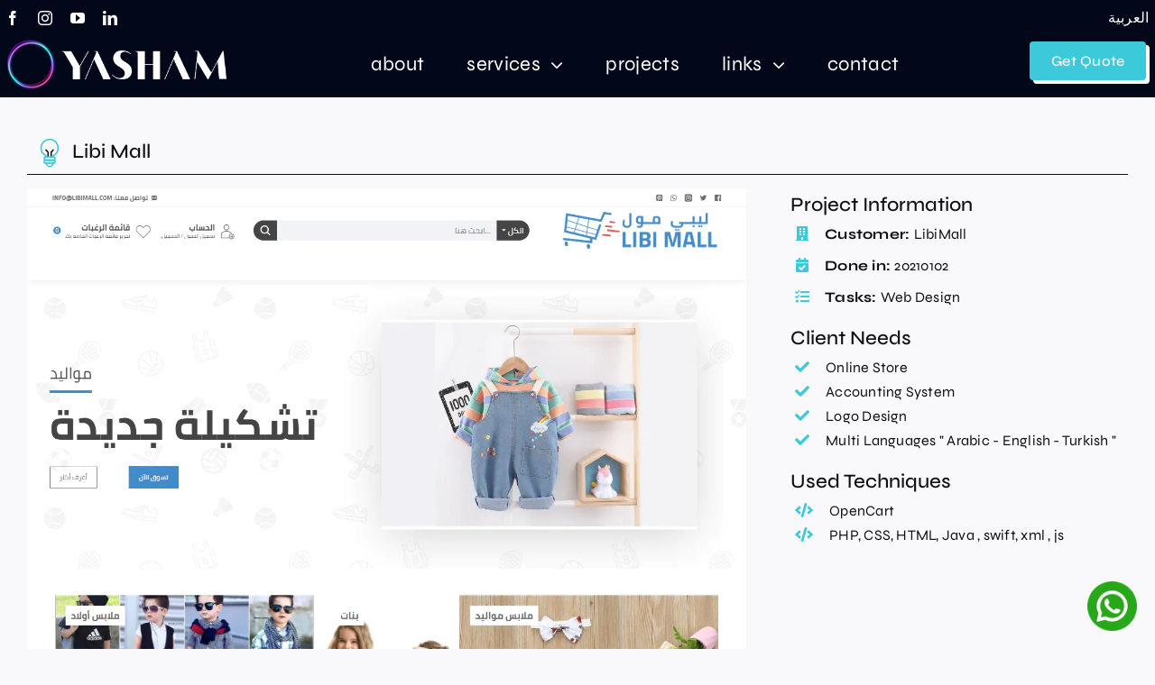

--- FILE ---
content_type: text/html; charset=UTF-8
request_url: https://yashamdigital.com/en/portfolio/libi-mall/
body_size: 15302
content:
<!DOCTYPE html>
<html class="avada-html-layout-wide avada-html-header-position-top avada-is-100-percent-template" lang="en-US" prefix="og: https://ogp.me/ns#">
<head>
	<meta http-equiv="X-UA-Compatible" content="IE=edge" />
	<meta http-equiv="Content-Type" content="text/html; charset=utf-8"/>
	<meta name="viewport" content="width=device-width, initial-scale=1" />
		<style>img:is([sizes="auto" i], [sizes^="auto," i]) { contain-intrinsic-size: 3000px 1500px }</style>
	
<!-- Search Engine Optimization by Rank Math - https://rankmath.com/ -->
<title>Libi Mall - Yasham Digital</title>
<meta name="description" content="Explore &quot;Libi Mall&quot; - an innovative website by Yasham Digital. Discover its design, technical features, and user experience in this standout project."/>
<meta name="robots" content="follow, index, max-snippet:-1, max-video-preview:-1, max-image-preview:large"/>
<link rel="canonical" href="https://yashamdigital.com/en/portfolio/libi-mall/" />
<meta property="og:locale" content="en_US" />
<meta property="og:type" content="article" />
<meta property="og:title" content="Libi Mall - Yasham Digital" />
<meta property="og:description" content="Explore &quot;Libi Mall&quot; - an innovative website by Yasham Digital. Discover its design, technical features, and user experience in this standout project." />
<meta property="og:url" content="https://yashamdigital.com/en/portfolio/libi-mall/" />
<meta property="og:site_name" content="Yasham Digital" />
<meta property="article:publisher" content="https://www.facebook.com/yashamdigital" />
<meta property="og:updated_time" content="2024-06-23T13:17:07+00:00" />
<meta property="og:image" content="https://yashamdigital.com/wp-content/uploads/2024/06/ywZN3i4C9Y8R.jpg" />
<meta property="og:image:secure_url" content="https://yashamdigital.com/wp-content/uploads/2024/06/ywZN3i4C9Y8R.jpg" />
<meta property="og:image:width" content="750" />
<meta property="og:image:height" content="709" />
<meta property="og:image:alt" content="Yasham Digital" />
<meta property="og:image:type" content="image/jpeg" />
<meta name="twitter:card" content="summary_large_image" />
<meta name="twitter:title" content="Libi Mall - Yasham Digital" />
<meta name="twitter:description" content="Explore &quot;Libi Mall&quot; - an innovative website by Yasham Digital. Discover its design, technical features, and user experience in this standout project." />
<meta name="twitter:image" content="https://yashamdigital.com/wp-content/uploads/2024/06/ywZN3i4C9Y8R.jpg" />
<!-- /Rank Math WordPress SEO plugin -->

<link rel="alternate" type="application/rss+xml" title="Yasham Digital &raquo; Feed" href="https://yashamdigital.com/en/feed/" />
		
		
		
				<link rel='stylesheet' id='wp-block-library-css' href='https://yashamdigital.com/wp-includes/css/dist/block-library/style.min.css?ver=6.8.3' type='text/css' media='all' />
<style id='wp-block-library-theme-inline-css' type='text/css'>
.wp-block-audio :where(figcaption){color:#555;font-size:13px;text-align:center}.is-dark-theme .wp-block-audio :where(figcaption){color:#ffffffa6}.wp-block-audio{margin:0 0 1em}.wp-block-code{border:1px solid #ccc;border-radius:4px;font-family:Menlo,Consolas,monaco,monospace;padding:.8em 1em}.wp-block-embed :where(figcaption){color:#555;font-size:13px;text-align:center}.is-dark-theme .wp-block-embed :where(figcaption){color:#ffffffa6}.wp-block-embed{margin:0 0 1em}.blocks-gallery-caption{color:#555;font-size:13px;text-align:center}.is-dark-theme .blocks-gallery-caption{color:#ffffffa6}:root :where(.wp-block-image figcaption){color:#555;font-size:13px;text-align:center}.is-dark-theme :root :where(.wp-block-image figcaption){color:#ffffffa6}.wp-block-image{margin:0 0 1em}.wp-block-pullquote{border-bottom:4px solid;border-top:4px solid;color:currentColor;margin-bottom:1.75em}.wp-block-pullquote cite,.wp-block-pullquote footer,.wp-block-pullquote__citation{color:currentColor;font-size:.8125em;font-style:normal;text-transform:uppercase}.wp-block-quote{border-left:.25em solid;margin:0 0 1.75em;padding-left:1em}.wp-block-quote cite,.wp-block-quote footer{color:currentColor;font-size:.8125em;font-style:normal;position:relative}.wp-block-quote:where(.has-text-align-right){border-left:none;border-right:.25em solid;padding-left:0;padding-right:1em}.wp-block-quote:where(.has-text-align-center){border:none;padding-left:0}.wp-block-quote.is-large,.wp-block-quote.is-style-large,.wp-block-quote:where(.is-style-plain){border:none}.wp-block-search .wp-block-search__label{font-weight:700}.wp-block-search__button{border:1px solid #ccc;padding:.375em .625em}:where(.wp-block-group.has-background){padding:1.25em 2.375em}.wp-block-separator.has-css-opacity{opacity:.4}.wp-block-separator{border:none;border-bottom:2px solid;margin-left:auto;margin-right:auto}.wp-block-separator.has-alpha-channel-opacity{opacity:1}.wp-block-separator:not(.is-style-wide):not(.is-style-dots){width:100px}.wp-block-separator.has-background:not(.is-style-dots){border-bottom:none;height:1px}.wp-block-separator.has-background:not(.is-style-wide):not(.is-style-dots){height:2px}.wp-block-table{margin:0 0 1em}.wp-block-table td,.wp-block-table th{word-break:normal}.wp-block-table :where(figcaption){color:#555;font-size:13px;text-align:center}.is-dark-theme .wp-block-table :where(figcaption){color:#ffffffa6}.wp-block-video :where(figcaption){color:#555;font-size:13px;text-align:center}.is-dark-theme .wp-block-video :where(figcaption){color:#ffffffa6}.wp-block-video{margin:0 0 1em}:root :where(.wp-block-template-part.has-background){margin-bottom:0;margin-top:0;padding:1.25em 2.375em}
</style>
<style id='classic-theme-styles-inline-css' type='text/css'>
/*! This file is auto-generated */
.wp-block-button__link{color:#fff;background-color:#32373c;border-radius:9999px;box-shadow:none;text-decoration:none;padding:calc(.667em + 2px) calc(1.333em + 2px);font-size:1.125em}.wp-block-file__button{background:#32373c;color:#fff;text-decoration:none}
</style>
<style id='global-styles-inline-css' type='text/css'>
:root{--wp--preset--aspect-ratio--square: 1;--wp--preset--aspect-ratio--4-3: 4/3;--wp--preset--aspect-ratio--3-4: 3/4;--wp--preset--aspect-ratio--3-2: 3/2;--wp--preset--aspect-ratio--2-3: 2/3;--wp--preset--aspect-ratio--16-9: 16/9;--wp--preset--aspect-ratio--9-16: 9/16;--wp--preset--color--black: #000000;--wp--preset--color--cyan-bluish-gray: #abb8c3;--wp--preset--color--white: #ffffff;--wp--preset--color--pale-pink: #f78da7;--wp--preset--color--vivid-red: #cf2e2e;--wp--preset--color--luminous-vivid-orange: #ff6900;--wp--preset--color--luminous-vivid-amber: #fcb900;--wp--preset--color--light-green-cyan: #7bdcb5;--wp--preset--color--vivid-green-cyan: #00d084;--wp--preset--color--pale-cyan-blue: #8ed1fc;--wp--preset--color--vivid-cyan-blue: #0693e3;--wp--preset--color--vivid-purple: #9b51e0;--wp--preset--color--awb-color-1: #ffffff;--wp--preset--color--awb-color-2: #f9f9fb;--wp--preset--color--awb-color-3: #f2f3f5;--wp--preset--color--awb-color-4: #5236a2;--wp--preset--color--awb-color-5: #3cc9d9;--wp--preset--color--awb-color-6: #434549;--wp--preset--color--awb-color-7: #212326;--wp--preset--color--awb-color-8: #101010;--wp--preset--color--awb-color-custom-1: #02081a;--wp--preset--gradient--vivid-cyan-blue-to-vivid-purple: linear-gradient(135deg,rgba(6,147,227,1) 0%,rgb(155,81,224) 100%);--wp--preset--gradient--light-green-cyan-to-vivid-green-cyan: linear-gradient(135deg,rgb(122,220,180) 0%,rgb(0,208,130) 100%);--wp--preset--gradient--luminous-vivid-amber-to-luminous-vivid-orange: linear-gradient(135deg,rgba(252,185,0,1) 0%,rgba(255,105,0,1) 100%);--wp--preset--gradient--luminous-vivid-orange-to-vivid-red: linear-gradient(135deg,rgba(255,105,0,1) 0%,rgb(207,46,46) 100%);--wp--preset--gradient--very-light-gray-to-cyan-bluish-gray: linear-gradient(135deg,rgb(238,238,238) 0%,rgb(169,184,195) 100%);--wp--preset--gradient--cool-to-warm-spectrum: linear-gradient(135deg,rgb(74,234,220) 0%,rgb(151,120,209) 20%,rgb(207,42,186) 40%,rgb(238,44,130) 60%,rgb(251,105,98) 80%,rgb(254,248,76) 100%);--wp--preset--gradient--blush-light-purple: linear-gradient(135deg,rgb(255,206,236) 0%,rgb(152,150,240) 100%);--wp--preset--gradient--blush-bordeaux: linear-gradient(135deg,rgb(254,205,165) 0%,rgb(254,45,45) 50%,rgb(107,0,62) 100%);--wp--preset--gradient--luminous-dusk: linear-gradient(135deg,rgb(255,203,112) 0%,rgb(199,81,192) 50%,rgb(65,88,208) 100%);--wp--preset--gradient--pale-ocean: linear-gradient(135deg,rgb(255,245,203) 0%,rgb(182,227,212) 50%,rgb(51,167,181) 100%);--wp--preset--gradient--electric-grass: linear-gradient(135deg,rgb(202,248,128) 0%,rgb(113,206,126) 100%);--wp--preset--gradient--midnight: linear-gradient(135deg,rgb(2,3,129) 0%,rgb(40,116,252) 100%);--wp--preset--font-size--small: 12px;--wp--preset--font-size--medium: 20px;--wp--preset--font-size--large: 24px;--wp--preset--font-size--x-large: 42px;--wp--preset--font-size--normal: 16px;--wp--preset--font-size--xlarge: 32px;--wp--preset--font-size--huge: 48px;--wp--preset--spacing--20: 0.44rem;--wp--preset--spacing--30: 0.67rem;--wp--preset--spacing--40: 1rem;--wp--preset--spacing--50: 1.5rem;--wp--preset--spacing--60: 2.25rem;--wp--preset--spacing--70: 3.38rem;--wp--preset--spacing--80: 5.06rem;--wp--preset--shadow--natural: 6px 6px 9px rgba(0, 0, 0, 0.2);--wp--preset--shadow--deep: 12px 12px 50px rgba(0, 0, 0, 0.4);--wp--preset--shadow--sharp: 6px 6px 0px rgba(0, 0, 0, 0.2);--wp--preset--shadow--outlined: 6px 6px 0px -3px rgba(255, 255, 255, 1), 6px 6px rgba(0, 0, 0, 1);--wp--preset--shadow--crisp: 6px 6px 0px rgba(0, 0, 0, 1);}:where(.is-layout-flex){gap: 0.5em;}:where(.is-layout-grid){gap: 0.5em;}body .is-layout-flex{display: flex;}.is-layout-flex{flex-wrap: wrap;align-items: center;}.is-layout-flex > :is(*, div){margin: 0;}body .is-layout-grid{display: grid;}.is-layout-grid > :is(*, div){margin: 0;}:where(.wp-block-columns.is-layout-flex){gap: 2em;}:where(.wp-block-columns.is-layout-grid){gap: 2em;}:where(.wp-block-post-template.is-layout-flex){gap: 1.25em;}:where(.wp-block-post-template.is-layout-grid){gap: 1.25em;}.has-black-color{color: var(--wp--preset--color--black) !important;}.has-cyan-bluish-gray-color{color: var(--wp--preset--color--cyan-bluish-gray) !important;}.has-white-color{color: var(--wp--preset--color--white) !important;}.has-pale-pink-color{color: var(--wp--preset--color--pale-pink) !important;}.has-vivid-red-color{color: var(--wp--preset--color--vivid-red) !important;}.has-luminous-vivid-orange-color{color: var(--wp--preset--color--luminous-vivid-orange) !important;}.has-luminous-vivid-amber-color{color: var(--wp--preset--color--luminous-vivid-amber) !important;}.has-light-green-cyan-color{color: var(--wp--preset--color--light-green-cyan) !important;}.has-vivid-green-cyan-color{color: var(--wp--preset--color--vivid-green-cyan) !important;}.has-pale-cyan-blue-color{color: var(--wp--preset--color--pale-cyan-blue) !important;}.has-vivid-cyan-blue-color{color: var(--wp--preset--color--vivid-cyan-blue) !important;}.has-vivid-purple-color{color: var(--wp--preset--color--vivid-purple) !important;}.has-black-background-color{background-color: var(--wp--preset--color--black) !important;}.has-cyan-bluish-gray-background-color{background-color: var(--wp--preset--color--cyan-bluish-gray) !important;}.has-white-background-color{background-color: var(--wp--preset--color--white) !important;}.has-pale-pink-background-color{background-color: var(--wp--preset--color--pale-pink) !important;}.has-vivid-red-background-color{background-color: var(--wp--preset--color--vivid-red) !important;}.has-luminous-vivid-orange-background-color{background-color: var(--wp--preset--color--luminous-vivid-orange) !important;}.has-luminous-vivid-amber-background-color{background-color: var(--wp--preset--color--luminous-vivid-amber) !important;}.has-light-green-cyan-background-color{background-color: var(--wp--preset--color--light-green-cyan) !important;}.has-vivid-green-cyan-background-color{background-color: var(--wp--preset--color--vivid-green-cyan) !important;}.has-pale-cyan-blue-background-color{background-color: var(--wp--preset--color--pale-cyan-blue) !important;}.has-vivid-cyan-blue-background-color{background-color: var(--wp--preset--color--vivid-cyan-blue) !important;}.has-vivid-purple-background-color{background-color: var(--wp--preset--color--vivid-purple) !important;}.has-black-border-color{border-color: var(--wp--preset--color--black) !important;}.has-cyan-bluish-gray-border-color{border-color: var(--wp--preset--color--cyan-bluish-gray) !important;}.has-white-border-color{border-color: var(--wp--preset--color--white) !important;}.has-pale-pink-border-color{border-color: var(--wp--preset--color--pale-pink) !important;}.has-vivid-red-border-color{border-color: var(--wp--preset--color--vivid-red) !important;}.has-luminous-vivid-orange-border-color{border-color: var(--wp--preset--color--luminous-vivid-orange) !important;}.has-luminous-vivid-amber-border-color{border-color: var(--wp--preset--color--luminous-vivid-amber) !important;}.has-light-green-cyan-border-color{border-color: var(--wp--preset--color--light-green-cyan) !important;}.has-vivid-green-cyan-border-color{border-color: var(--wp--preset--color--vivid-green-cyan) !important;}.has-pale-cyan-blue-border-color{border-color: var(--wp--preset--color--pale-cyan-blue) !important;}.has-vivid-cyan-blue-border-color{border-color: var(--wp--preset--color--vivid-cyan-blue) !important;}.has-vivid-purple-border-color{border-color: var(--wp--preset--color--vivid-purple) !important;}.has-vivid-cyan-blue-to-vivid-purple-gradient-background{background: var(--wp--preset--gradient--vivid-cyan-blue-to-vivid-purple) !important;}.has-light-green-cyan-to-vivid-green-cyan-gradient-background{background: var(--wp--preset--gradient--light-green-cyan-to-vivid-green-cyan) !important;}.has-luminous-vivid-amber-to-luminous-vivid-orange-gradient-background{background: var(--wp--preset--gradient--luminous-vivid-amber-to-luminous-vivid-orange) !important;}.has-luminous-vivid-orange-to-vivid-red-gradient-background{background: var(--wp--preset--gradient--luminous-vivid-orange-to-vivid-red) !important;}.has-very-light-gray-to-cyan-bluish-gray-gradient-background{background: var(--wp--preset--gradient--very-light-gray-to-cyan-bluish-gray) !important;}.has-cool-to-warm-spectrum-gradient-background{background: var(--wp--preset--gradient--cool-to-warm-spectrum) !important;}.has-blush-light-purple-gradient-background{background: var(--wp--preset--gradient--blush-light-purple) !important;}.has-blush-bordeaux-gradient-background{background: var(--wp--preset--gradient--blush-bordeaux) !important;}.has-luminous-dusk-gradient-background{background: var(--wp--preset--gradient--luminous-dusk) !important;}.has-pale-ocean-gradient-background{background: var(--wp--preset--gradient--pale-ocean) !important;}.has-electric-grass-gradient-background{background: var(--wp--preset--gradient--electric-grass) !important;}.has-midnight-gradient-background{background: var(--wp--preset--gradient--midnight) !important;}.has-small-font-size{font-size: var(--wp--preset--font-size--small) !important;}.has-medium-font-size{font-size: var(--wp--preset--font-size--medium) !important;}.has-large-font-size{font-size: var(--wp--preset--font-size--large) !important;}.has-x-large-font-size{font-size: var(--wp--preset--font-size--x-large) !important;}
:where(.wp-block-post-template.is-layout-flex){gap: 1.25em;}:where(.wp-block-post-template.is-layout-grid){gap: 1.25em;}
:where(.wp-block-columns.is-layout-flex){gap: 2em;}:where(.wp-block-columns.is-layout-grid){gap: 2em;}
:root :where(.wp-block-pullquote){font-size: 1.5em;line-height: 1.6;}
</style>
<link rel='stylesheet' id='ywabtn-style-css' href='https://yashamdigital.com/wp-content/plugins/yasham-ywabtn/style.css?ver=6.8.3' type='text/css' media='all' />
<link rel='stylesheet' id='wpml-legacy-horizontal-list-0-css' href='https://yashamdigital.com/wp-content/plugins/sitepress-multilingual-cms/templates/language-switchers/legacy-list-horizontal/style.min.css?ver=1' type='text/css' media='all' />
<style id='wpml-legacy-horizontal-list-0-inline-css' type='text/css'>
.wpml-ls-statics-shortcode_actions .wpml-ls-current-language > a {color:#ffffff;}.wpml-ls-statics-shortcode_actions .wpml-ls-current-language:hover>a, .wpml-ls-statics-shortcode_actions .wpml-ls-current-language>a:focus {color:#ffffff;}
</style>
<link rel='stylesheet' id='fusion-dynamic-css-css' href='https://yashamdigital.com/wp-content/uploads/fusion-styles/867b9e510867abf86750dfece99035b2.min.css?ver=3.13.2' type='text/css' media='all' />
<script type="text/javascript" id="wpml-cookie-js-extra">
/* <![CDATA[ */
var wpml_cookies = {"wp-wpml_current_language":{"value":"en","expires":1,"path":"\/"}};
var wpml_cookies = {"wp-wpml_current_language":{"value":"en","expires":1,"path":"\/"}};
/* ]]> */
</script>
<script type="text/javascript" src="https://yashamdigital.com/wp-content/plugins/sitepress-multilingual-cms/res/js/cookies/language-cookie.js?ver=483900" id="wpml-cookie-js" defer="defer" data-wp-strategy="defer"></script>
<link rel="https://api.w.org/" href="https://yashamdigital.com/en/wp-json/" /><link rel="alternate" title="JSON" type="application/json" href="https://yashamdigital.com/en/wp-json/wp/v2/avada_portfolio/4627" /><link rel="EditURI" type="application/rsd+xml" title="RSD" href="https://yashamdigital.com/xmlrpc.php?rsd" />
<meta name="generator" content="WordPress 6.8.3" />
<link rel='shortlink' href='https://yashamdigital.com/en/?p=4627' />
<link rel="alternate" title="oEmbed (JSON)" type="application/json+oembed" href="https://yashamdigital.com/en/wp-json/oembed/1.0/embed?url=https%3A%2F%2Fyashamdigital.com%2Fen%2Fportfolio%2Flibi-mall%2F" />
<link rel="alternate" title="oEmbed (XML)" type="text/xml+oembed" href="https://yashamdigital.com/en/wp-json/oembed/1.0/embed?url=https%3A%2F%2Fyashamdigital.com%2Fen%2Fportfolio%2Flibi-mall%2F&#038;format=xml" />
<meta name="generator" content="WPML ver:4.8.3 stt:5,1;" />
<style type="text/css" id="css-fb-visibility">@media screen and (max-width: 640px){.fusion-no-small-visibility{display:none !important;}body .sm-text-align-center{text-align:center !important;}body .sm-text-align-left{text-align:left !important;}body .sm-text-align-right{text-align:right !important;}body .sm-flex-align-center{justify-content:center !important;}body .sm-flex-align-flex-start{justify-content:flex-start !important;}body .sm-flex-align-flex-end{justify-content:flex-end !important;}body .sm-mx-auto{margin-left:auto !important;margin-right:auto !important;}body .sm-ml-auto{margin-left:auto !important;}body .sm-mr-auto{margin-right:auto !important;}body .fusion-absolute-position-small{position:absolute;top:auto;width:100%;}.awb-sticky.awb-sticky-small{ position: sticky; top: var(--awb-sticky-offset,0); }}@media screen and (min-width: 641px) and (max-width: 1024px){.fusion-no-medium-visibility{display:none !important;}body .md-text-align-center{text-align:center !important;}body .md-text-align-left{text-align:left !important;}body .md-text-align-right{text-align:right !important;}body .md-flex-align-center{justify-content:center !important;}body .md-flex-align-flex-start{justify-content:flex-start !important;}body .md-flex-align-flex-end{justify-content:flex-end !important;}body .md-mx-auto{margin-left:auto !important;margin-right:auto !important;}body .md-ml-auto{margin-left:auto !important;}body .md-mr-auto{margin-right:auto !important;}body .fusion-absolute-position-medium{position:absolute;top:auto;width:100%;}.awb-sticky.awb-sticky-medium{ position: sticky; top: var(--awb-sticky-offset,0); }}@media screen and (min-width: 1025px){.fusion-no-large-visibility{display:none !important;}body .lg-text-align-center{text-align:center !important;}body .lg-text-align-left{text-align:left !important;}body .lg-text-align-right{text-align:right !important;}body .lg-flex-align-center{justify-content:center !important;}body .lg-flex-align-flex-start{justify-content:flex-start !important;}body .lg-flex-align-flex-end{justify-content:flex-end !important;}body .lg-mx-auto{margin-left:auto !important;margin-right:auto !important;}body .lg-ml-auto{margin-left:auto !important;}body .lg-mr-auto{margin-right:auto !important;}body .fusion-absolute-position-large{position:absolute;top:auto;width:100%;}.awb-sticky.awb-sticky-large{ position: sticky; top: var(--awb-sticky-offset,0); }}</style><!-- Google Tag Manager -->
<script>(function(w,d,s,l,i){w[l]=w[l]||[];w[l].push({'gtm.start':
new Date().getTime(),event:'gtm.js'});var f=d.getElementsByTagName(s)[0],
j=d.createElement(s),dl=l!='dataLayer'?'&l='+l:'';j.async=true;j.src=
'https://www.googletagmanager.com/gtm.js?id='+i+dl;f.parentNode.insertBefore(j,f);
})(window,document,'script','dataLayer','GTM-TMQ39RJ');</script>
<!-- End Google Tag Manager --><link rel="icon" href="https://yashamdigital.com/wp-content/uploads/2024/04/cropped-favicon-32x32.png" sizes="32x32" />
<link rel="icon" href="https://yashamdigital.com/wp-content/uploads/2024/04/cropped-favicon-192x192.png" sizes="192x192" />
<link rel="apple-touch-icon" href="https://yashamdigital.com/wp-content/uploads/2024/04/cropped-favicon-180x180.png" />
<meta name="msapplication-TileImage" content="https://yashamdigital.com/wp-content/uploads/2024/04/cropped-favicon-270x270.png" />
		<style type="text/css" id="wp-custom-css">
			.awb-menu, .awb-submenu{
	--awb-transition-time:700!important;
}
.custom-button.fusion-button.button-flat{
	--shadow-offset: 4px;
	box-shadow: var(--shadow-offset) var(--shadow-offset) 0 #ffffff!important;
	transform: translate(calc(var(--shadow-offset)* -1), calc(var(--shadow-offset)* -1));
}
.rtl .custom-button.fusion-button.button-flat{
	--shadow-offset-2: -4px;
	box-shadow: var(--shadow-offset-2) var(--shadow-offset) 0 #ffffff!important;
	transform: translate(calc(var(--shadow-offset-2)* -1), calc(var(--shadow-offset)* -1));
}
a.fusion-button.button-flat:hover{
	--shadow-offset: 0px;
}
.rtl a.fusion-button.button-flat:hover{
	--shadow-offset-2: 0px;
}
.custom-button-wbg.fusion-button.button-flat{
	--shadow-offset: 4px;
	box-shadow: var(--shadow-offset) var(--shadow-offset) 0 #02081a!important;
	transform: translate(calc(var(--shadow-offset)* -1), calc(var(--shadow-offset)* -1));
}
.rtl .custom-button-wbg.fusion-button.button-flat{
	--shadow-offset-2: -4px;
	box-shadow: var(--shadow-offset-2) var(--shadow-offset) 0 #02081a!important;
	transform: translate(calc(var(--shadow-offset-2)* -1), calc(var(--shadow-offset)* -1));
}
.custom-button-wbg.fusion-button.button-flat:hover{
	--shadow-offset: 0px;
}
.rtl .custom-button-wbg.fusion-button.button-flat:hover{
	--shadow-offset-2: 0px;
}
.fusion-animated-text-prefix {
    width: 100%;
}
.custom-button-rtl span {
    direction: ltr;
}
.post-content p {
    margin-bottom: 0;
}
 @keyframes rotate {
    from {
      transform: rotate(0deg);
    }
    to {
      transform: rotate(360deg);
    }
}
@keyframes flash-animation {
    0% {
      opacity: 1;
    }
    50% {
      opacity: 0;
    }
    100% {
      opacity: 1;
    }
}
/*link color*/
.lnkicon {
    color: var(--awb-color4);
}
.lnkicon:after {
    content: "\f35d";
    font-family: "Font Awesome 5 Free";
    color: var(--awb-color4);
    font-weight: 900;
    margin-left: 5px;
}
.rtl .lnkicon:after {
    margin-left: 0px;
    margin-right: 5px;
}
.lnkicon:hover:after {
    color: var(--link_hover_color);
}
/**stars**/
.stars-stroke {
    -webkit-text-stroke-width: 3px;
    -webkit-text-stroke-color: #fb0;
}
/**Link Color**/
a{
	transition: color calc(var(--awb-transition-time) * 1ms) cubic-bezier(.42, .01, .58, 1),background-color calc(var(--awb-transition-time) * 1ms) cubic-bezier(.42, .01, .58, 1);
}
/**CTA**/
.cta-sec .cta-sub-txt {
    max-width: 70%;
    margin: auto!important;
}
.cta-sec .cta-sub-txt p {
    margin: 0;
}
.cta-sec .wraptxt{
    overflow: hidden;
    white-space: nowrap;
}
/**About-Title Section**/
.about-title {
    border-bottom: 1px solid #101010 !important;
    padding-bottom: 5px;
}
.about-title div {
    display: flex;
    align-items: center;
}
.aboutlinks p {
    display: flex;
    justify-content: space-around;
}
/**WPML**/
.wpml-ls-link{
    font-family: 'cairo';
    color: #fff;
    font-size: 16px;
    padding: 0 !important;
    --awb-transition-time-x: 700;
    transition: color calc(var(--awb-transition-time-x) * 1ms) cubic-bezier(.42, .01, .58, 1),background-color calc(var(--awb-transition-time-x) * 1ms) cubic-bezier(.42, .01, .58, 1);
}
.rtl .wpml-ls-link{
    font-size: 15px;
}
.wpml-ls-link:hover{
	    color: #3cc9d9;
}
.wpml-ls-legacy-list-horizontal {
    padding: 0 !important;
}
/**headers weight**/
h1, h2{
    font-weight: 500 !important;
}
h3 {
    font-weight: 500 !important;
}
/**portfolio-custom**/
.fusion-image-wrapper .fusion-rollover {
    background-image: linear-gradient(135deg, rgb(82 54 162 / 90%) 0%, var(--awb-color5) 100%);
}
.fusion-rollover-title-link {
    color: #fff !important;
}
.avada-image-rollover-direction-fade .fusion-image-wrapper .fusion-rollover {
    transition: opacity 1s ease-in-out!important;
}
.fusion-portfolio {
    margin-bottom: 0!important;
}
.fusion-portfolio-content-wrapper {
    border: 1px solid #dedede !important;
}
/**blog**/
.fusion-blog-layout-grid .fusion-post-content-wrapper {
    padding: 10px 0 0 0 !important;
}
.fusion-post-content-container {
    display: none !important;
}
.fusion-blog-layout-grid .fusion-post-content {
    margin: 0 !important;
}
/**priv notice**/
.fusion-privacy-bar-main {
    margin: 0 !important;
}
@media only screen and (max-width: 1024px) {
.fusion-privacy-bar-main {
    flex-wrap: wrap;
}
.fusion-privacy-bar-main span {
    margin: 0 0 10px 0 !important;
}
	.fusion-privacy-bar-main .fusion-button {
				width: 48% !important;
        font-size: 12px;
        max-width: 30%;
}
	.fusion-privacy-bar-main .fusion-privacy-bar-acceptance {
			margin: 0 0 0 4% !important;
	}
	.fusion-privacy-bar-main  .fusion-privacy-bar-reject {
			margin: 0 0 0 0!important;
	}
}		</style>
				<script type="text/javascript">
			var doc = document.documentElement;
			doc.setAttribute( 'data-useragent', navigator.userAgent );
		</script>
		<style type="text/css" id="fusion-builder-template-header-css">.mobile-icon-logo, .logo-cont-desktop {
    cursor: pointer;
}
.logo-icon img {
    max-width: 60px;
}
.logo-txt img {
    max-width: 220px;
}
.toplang p{
    margin: 0px;
}
#menu-btn {
    padding-right: 0;
    padding-left: 0;
}
.logo-cont {
    display: flex;
    flex-direction: row;
    align-items: center;
    flex-wrap: nowrap;
    max-width: 200px;
}
.logo-cont-desktop{
    display: flex;
    flex-direction: row;
    align-items: center;
    flex-wrap: nowrap;
    max-width: 250px;
}
.mobile-txt-logo {
    height: auto;
    width: 73%;
}
.mobile-icon-logo {
    width: 23%;
    margin-right: 2%;
    animation: flash-animation 0.9s ease-in-out 3 0.8s;
}
.desktop-header #menu-item-650{
    display: none;
}</style><style type="text/css" id="fusion-builder-template-content-css">.fusion-checklist, ul.fusion-checklist {
    margin: 0;
}
.c_needs .icon-wrapper {
    display: none !important;
}
.c_needs .fusion-li-item-content {
    margin-left: 5px !important;
}
.c_needs .fusion-li-icon {
    margin-right: 18px;
}</style>
	</head>

<body class="wp-singular avada_portfolio-template-default single single-avada_portfolio postid-4627 single-format-standard wp-theme-Avada awb-no-sidebars fusion-image-hovers fusion-pagination-sizing fusion-button_type-flat fusion-button_span-no fusion-button_gradient-linear avada-image-rollover-circle-yes avada-image-rollover-yes avada-image-rollover-direction-fade fusion-body ltr fusion-sticky-header no-tablet-sticky-header no-mobile-sticky-header no-mobile-slidingbar no-mobile-totop avada-has-rev-slider-styles fusion-disable-outline fusion-sub-menu-fade mobile-logo-pos-left layout-wide-mode avada-has-boxed-modal-shadow-none layout-scroll-offset-full avada-has-zero-margin-offset-top fusion-top-header menu-text-align-center mobile-menu-design-classic fusion-show-pagination-text fusion-header-layout-v3 avada-responsive avada-footer-fx-none avada-menu-highlight-style-bar fusion-search-form-clean fusion-main-menu-search-overlay fusion-avatar-circle avada-dropdown-styles avada-blog-layout-grid avada-blog-archive-layout-grid avada-header-shadow-no avada-menu-icon-position-left avada-has-megamenu-shadow avada-has-mobile-menu-search avada-has-main-nav-search-icon avada-has-breadcrumb-mobile-hidden avada-has-titlebar-hide avada-header-border-color-full-transparent avada-has-pagination-width_height avada-flyout-menu-direction-fade avada-ec-views-v1" data-awb-post-id="4627">
<!-- Google Tag Manager (noscript) -->
<noscript><iframe src="https://www.googletagmanager.com/ns.html?id=GTM-TMQ39RJ"
height="0" width="0" style="display:none;visibility:hidden"></iframe></noscript>
<!-- End Google Tag Manager (noscript) -->
		<a class="skip-link screen-reader-text" href="#content">Skip to content</a>

	<div id="boxed-wrapper">
		
		<div id="wrapper" class="fusion-wrapper">
			<div id="home" style="position:relative;top:-1px;"></div>
												<div class="fusion-tb-header"><div class="fusion-fullwidth fullwidth-box fusion-builder-row-1 fusion-flex-container has-pattern-background has-mask-background desktop-header nonhundred-percent-fullwidth non-hundred-percent-height-scrolling fusion-sticky-container" style="--awb-border-radius-top-left:0px;--awb-border-radius-top-right:0px;--awb-border-radius-bottom-right:0px;--awb-border-radius-bottom-left:0px;--awb-padding-top:7px;--awb-padding-bottom:7px;--awb-background-color:var(--awb-custom_color_1);--awb-flex-wrap:wrap;" data-transition-offset="0" data-scroll-offset="0" data-sticky-small-visibility="1" data-sticky-medium-visibility="1" data-sticky-large-visibility="1" ><div class="fusion-builder-row fusion-row fusion-flex-align-items-center fusion-flex-justify-content-space-between fusion-flex-content-wrap" style="max-width:1331.2px;margin-left: calc(-4% / 2 );margin-right: calc(-4% / 2 );"><div class="fusion-layout-column fusion_builder_column fusion-builder-column-0 fusion_builder_column_1_2 1_2 fusion-flex-column fusion-display-normal-only" style="--awb-bg-size:cover;--awb-width-large:50%;--awb-margin-top-large:0px;--awb-spacing-right-large:3.84%;--awb-margin-bottom-large:10px;--awb-spacing-left-large:0px;--awb-width-medium:50%;--awb-order-medium:0;--awb-spacing-right-medium:3.84%;--awb-spacing-left-medium:0px;--awb-width-small:50%;--awb-order-small:0;--awb-spacing-right-small:3.84%;--awb-spacing-left-small:0px;" data-scroll-devices="small-visibility,medium-visibility,large-visibility"><div class="fusion-column-wrapper fusion-column-has-shadow fusion-flex-justify-content-flex-start fusion-content-layout-column"><div class="fusion-social-links fusion-social-links-1" style="--awb-margin-top:0px;--awb-margin-right:0px;--awb-margin-bottom:0px;--awb-margin-left:0px;--awb-box-border-top:0px;--awb-box-border-right:0px;--awb-box-border-bottom:0px;--awb-box-border-left:0px;--awb-icon-colors-hover:var(--awb-color2);--awb-box-colors-hover:var(--awb-color1);--awb-box-border-color:var(--awb-color3);--awb-box-border-color-hover:var(--awb-color4);"><div class="fusion-social-networks color-type-custom"><div class="fusion-social-networks-wrapper"><a class="fusion-social-network-icon fusion-tooltip fusion-facebook awb-icon-facebook" style="color:var(--awb-color1);font-size:16px;" title="Facebook" aria-label="facebook" target="_blank" rel="noopener noreferrer" href="https://www.facebook.com/yashamdigital"></a><a class="fusion-social-network-icon fusion-tooltip fusion-instagram awb-icon-instagram" style="color:var(--awb-color1);font-size:16px;" title="Instagram" aria-label="instagram" target="_blank" rel="noopener noreferrer" href="https://www.instagram.com/yashamdigital/"></a><a class="fusion-social-network-icon fusion-tooltip fusion-youtube awb-icon-youtube" style="color:var(--awb-color1);font-size:16px;" title="YouTube" aria-label="youtube" target="_blank" rel="noopener noreferrer" href="https://www.youtube.com/channel/UCvqovmjCabWjTwKZZ-r36hw/"></a><a class="fusion-social-network-icon fusion-tooltip fusion-linkedin awb-icon-linkedin" style="color:var(--awb-color1);font-size:16px;" title="LinkedIn" aria-label="linkedin" target="_blank" rel="noopener noreferrer" href="https://www.linkedin.com/company/yashamdigital/"></a></div></div></div></div></div><div class="fusion-layout-column fusion_builder_column fusion-builder-column-1 fusion_builder_column_1_2 1_2 fusion-flex-column fusion-display-normal-only" style="--awb-bg-size:cover;--awb-width-large:50%;--awb-margin-top-large:0px;--awb-spacing-right-large:0px;--awb-margin-bottom-large:10px;--awb-spacing-left-large:3.84%;--awb-width-medium:50%;--awb-order-medium:0;--awb-spacing-right-medium:0px;--awb-spacing-left-medium:3.84%;--awb-width-small:50%;--awb-order-small:0;--awb-spacing-right-small:0px;--awb-spacing-left-small:3.84%;" data-scroll-devices="small-visibility,medium-visibility,large-visibility"><div class="fusion-column-wrapper fusion-column-has-shadow fusion-flex-justify-content-flex-start fusion-content-layout-column"><div class="fusion-text fusion-text-1 toplang" style="--awb-content-alignment:right;--awb-font-size:14px;--awb-text-color:var(--awb-color1);">
<div class="wpml-ls-statics-shortcode_actions wpml-ls wpml-ls-legacy-list-horizontal">
	<ul><li class="wpml-ls-slot-shortcode_actions wpml-ls-item wpml-ls-item-ar wpml-ls-first-item wpml-ls-last-item wpml-ls-item-legacy-list-horizontal">
				<a href="https://yashamdigital.com/portfolio/%d9%84%d9%8a%d8%a8%d9%8a-%d9%85%d9%88%d9%84/" class="wpml-ls-link">
                    <span class="wpml-ls-native" lang="ar">العربية</span></a>
			</li></ul>
</div>

</div></div></div><div class="fusion-layout-column fusion_builder_column fusion-builder-column-2 fusion-flex-column" style="--awb-bg-size:cover;--awb-width-large:30%;--awb-margin-top-large:0px;--awb-spacing-right-large:0px;--awb-margin-bottom-large:0px;--awb-spacing-left-large:0px;--awb-width-medium:30%;--awb-order-medium:0;--awb-spacing-right-medium:0px;--awb-margin-bottom-medium:0;--awb-spacing-left-medium:0px;--awb-width-small:30%;--awb-order-small:0;--awb-spacing-right-small:0px;--awb-margin-bottom-small:0;--awb-spacing-left-small:0px;" data-scroll-devices="small-visibility,medium-visibility,large-visibility"><div class="fusion-column-wrapper fusion-column-has-shadow fusion-flex-justify-content-flex-start fusion-content-layout-row fusion-flex-align-items-center fusion-content-nowrap"><div class="fusion-text fusion-text-2"><div class="logo-cont-desktop"><img fetchpriority="high" decoding="async" class="mobile-icon-logo" src="https://yashamdigital.com/wp-content/webp-express/webp-images/uploads/2024/04/favicon.jpg.webp" alt="Logo Icon" width="512" height="512" /><img decoding="async" class="mobile-txt-logo" src="https://yashamdigital.com/wp-content/webp-express/webp-images/uploads/2024/04/LogoTXT.png.webp" alt="Logo Text" width="1169" height="203" /></div>
</div></div></div><div class="fusion-layout-column fusion_builder_column fusion-builder-column-3 fusion_builder_column_1_2 1_2 fusion-flex-column" style="--awb-bg-size:cover;--awb-width-large:50%;--awb-margin-top-large:0px;--awb-spacing-right-large:3.84%;--awb-margin-bottom-large:0px;--awb-spacing-left-large:3.84%;--awb-width-medium:70%;--awb-order-medium:0;--awb-spacing-right-medium:0px;--awb-spacing-left-medium:2.7428571428571%;--awb-width-small:100%;--awb-order-small:0;--awb-spacing-right-small:1.92%;--awb-spacing-left-small:1.92%;" data-scroll-devices="small-visibility,medium-visibility,large-visibility"><div class="fusion-column-wrapper fusion-column-has-shadow fusion-flex-justify-content-flex-start fusion-content-layout-column"><nav class="awb-menu awb-menu_row awb-menu_em-hover mobile-mode-collapse-to-button awb-menu_icons-left awb-menu_dc-yes mobile-trigger-fullwidth-off awb-menu_mobile-toggle awb-menu_indent-left mobile-size-full-absolute loading mega-menu-loading awb-menu_desktop awb-menu_dropdown awb-menu_expand-center awb-menu_transition-slide_up" style="--awb-font-size:var(--awb-typography2-font-size);--awb-text-transform:lowercase;--awb-min-height:0px;--awb-align-items:center;--awb-justify-content:space-between;--awb-color:var(--awb-color1);--awb-active-color:var(--awb-color5);--awb-submenu-active-color:var(--awb-color4);--awb-icons-color:var(--awb-color1);--awb-icons-hover-color:var(--awb-color5);--awb-main-justify-content:flex-start;--awb-mobile-justify:flex-start;--awb-mobile-caret-left:auto;--awb-mobile-caret-right:0;--awb-fusion-font-family-typography:inherit;--awb-fusion-font-style-typography:normal;--awb-fusion-font-weight-typography:400;--awb-fusion-font-family-submenu-typography:inherit;--awb-fusion-font-style-submenu-typography:normal;--awb-fusion-font-weight-submenu-typography:400;--awb-fusion-font-family-mobile-typography:inherit;--awb-fusion-font-style-mobile-typography:normal;--awb-fusion-font-weight-mobile-typography:400;" aria-label="MainMenu" data-breakpoint="0" data-count="0" data-transition-type="fade" data-transition-time="300" data-expand="center"><ul id="menu-mainmenu" class="fusion-menu awb-menu__main-ul awb-menu__main-ul_row"><li  id="menu-item-650"  class="menu-item menu-item-type-post_type menu-item-object-page menu-item-home menu-item-650 awb-menu__li awb-menu__main-li awb-menu__main-li_regular"  data-item-id="650"><span class="awb-menu__main-background-default awb-menu__main-background-default_fade"></span><span class="awb-menu__main-background-active awb-menu__main-background-active_fade"></span><a href="https://yashamdigital.com/en/" class="awb-menu__main-a awb-menu__main-a_regular"><span class="menu-text">Home</span></a></li><li  id="menu-item-92"  class="menu-item menu-item-type-post_type menu-item-object-page menu-item-92 awb-menu__li awb-menu__main-li awb-menu__main-li_regular"  data-item-id="92"><span class="awb-menu__main-background-default awb-menu__main-background-default_fade"></span><span class="awb-menu__main-background-active awb-menu__main-background-active_fade"></span><a href="https://yashamdigital.com/en/about/" class="awb-menu__main-a awb-menu__main-a_regular"><span class="menu-text">About</span></a></li><li  id="menu-item-93"  class="menu-item menu-item-type-custom menu-item-object-custom menu-item-has-children menu-item-93 awb-menu__li awb-menu__main-li awb-menu__main-li_regular"  data-item-id="93"><span class="awb-menu__main-background-default awb-menu__main-background-default_fade"></span><span class="awb-menu__main-background-active awb-menu__main-background-active_fade"></span><a  href="#" class="awb-menu__main-a awb-menu__main-a_regular"><span class="menu-text">Services</span><span class="awb-menu__open-nav-submenu-hover"></span></a><button type="button" aria-label="Open submenu of Services" aria-expanded="false" class="awb-menu__open-nav-submenu_mobile awb-menu__open-nav-submenu_main"></button><ul class="awb-menu__sub-ul awb-menu__sub-ul_main"><li  id="menu-item-107"  class="menu-item menu-item-type-post_type menu-item-object-page menu-item-107 awb-menu__li awb-menu__sub-li" ><a href="https://yashamdigital.com/en/websites/" class="awb-menu__sub-a"><span>Websites</span></a></li><li  id="menu-item-106"  class="menu-item menu-item-type-post_type menu-item-object-page menu-item-106 awb-menu__li awb-menu__sub-li" ><a href="https://yashamdigital.com/en/webshops/" class="awb-menu__sub-a"><span>Webshops</span></a></li><li  id="menu-item-105"  class="menu-item menu-item-type-post_type menu-item-object-page menu-item-105 awb-menu__li awb-menu__sub-li" ><a href="https://yashamdigital.com/en/mobile-apps/" class="awb-menu__sub-a"><span>Mobile Apps</span></a></li><li  id="menu-item-109"  class="menu-item menu-item-type-post_type menu-item-object-page menu-item-109 awb-menu__li awb-menu__sub-li" ><a href="https://yashamdigital.com/en/web-hosting/" class="awb-menu__sub-a"><span>Web Hosting</span></a></li><li  id="menu-item-9897"  class="menu-item menu-item-type-post_type menu-item-object-page menu-item-9897 awb-menu__li awb-menu__sub-li" ><a href="https://yashamdigital.com/en/marketing/" class="awb-menu__sub-a"><span>Marketing</span></a></li></ul></li><li  id="menu-item-96"  class="menu-item menu-item-type-post_type menu-item-object-page menu-item-96 awb-menu__li awb-menu__main-li awb-menu__main-li_regular"  data-item-id="96"><span class="awb-menu__main-background-default awb-menu__main-background-default_fade"></span><span class="awb-menu__main-background-active awb-menu__main-background-active_fade"></span><a href="https://yashamdigital.com/en/projects/" class="awb-menu__main-a awb-menu__main-a_regular"><span class="menu-text">Projects</span></a></li><li  id="menu-item-110"  class="menu-item menu-item-type-custom menu-item-object-custom menu-item-has-children menu-item-110 awb-menu__li awb-menu__main-li awb-menu__main-li_regular"  data-item-id="110"><span class="awb-menu__main-background-default awb-menu__main-background-default_fade"></span><span class="awb-menu__main-background-active awb-menu__main-background-active_fade"></span><a  href="#" class="awb-menu__main-a awb-menu__main-a_regular"><span class="menu-text">Links</span><span class="awb-menu__open-nav-submenu-hover"></span></a><button type="button" aria-label="Open submenu of Links" aria-expanded="false" class="awb-menu__open-nav-submenu_mobile awb-menu__open-nav-submenu_main"></button><ul class="awb-menu__sub-ul awb-menu__sub-ul_main"><li  id="menu-item-704"  class="menu-item menu-item-type-custom menu-item-object-custom menu-item-704 awb-menu__li awb-menu__sub-li" ><a href="https://watslly.com/" class="awb-menu__sub-a" rel="noopener"><span>Watslly</span></a></li><li  id="menu-item-705"  class="menu-item menu-item-type-custom menu-item-object-custom menu-item-705 awb-menu__li awb-menu__sub-li" ><a href="https://yashamshop.com/" class="awb-menu__sub-a" rel="noopener"><span>Yasham Shop</span></a></li><li  id="menu-item-706"  class="menu-item menu-item-type-custom menu-item-object-custom menu-item-706 awb-menu__li awb-menu__sub-li" ><a href="https://yashamcloud.com/" class="awb-menu__sub-a" rel="noopener"><span>Yasham Cloud</span></a></li></ul></li><li  id="menu-item-767"  class="menu-item menu-item-type-post_type menu-item-object-page menu-item-767 awb-menu__li awb-menu__main-li awb-menu__main-li_regular"  data-item-id="767"><span class="awb-menu__main-background-default awb-menu__main-background-default_fade"></span><span class="awb-menu__main-background-active awb-menu__main-background-active_fade"></span><a href="https://yashamdigital.com/en/contact/" class="awb-menu__main-a awb-menu__main-a_regular"><span class="menu-text">Contact</span></a></li></ul></nav></div></div><div class="fusion-layout-column fusion_builder_column fusion-builder-column-4 fusion_builder_column_1_5 1_5 fusion-flex-column fusion-no-small-visibility fusion-no-medium-visibility" style="--awb-bg-size:cover;--awb-width-large:20%;--awb-margin-top-large:0px;--awb-spacing-right-large:0px;--awb-margin-bottom-large:0px;--awb-spacing-left-large:0px;--awb-width-medium:20%;--awb-order-medium:0;--awb-spacing-right-medium:0px;--awb-spacing-left-medium:0px;--awb-width-small:100%;--awb-order-small:0;--awb-spacing-right-small:1.92%;--awb-spacing-left-small:1.92%;" data-scroll-devices="small-visibility,medium-visibility,large-visibility"><div class="fusion-column-wrapper fusion-column-has-shadow fusion-flex-justify-content-flex-end fusion-content-layout-row"><div ><a class="fusion-button button-flat fusion-button-default-size button-default fusion-button-default button-1 fusion-button-default-span fusion-button-default-type custom-button" target="_blank" rel="noopener noreferrer" href="https://yashamdigital.com/en/get-quote/"><span class="fusion-button-text awb-button__text awb-button__text--default">Get Quote</span></a></div></div></div></div></div>
</div>		<div id="sliders-container" class="fusion-slider-visibility">
					</div>
											
			
						<main id="main" class="clearfix width-100">
				<div class="fusion-row" style="max-width:100%;">

<section id="content" style="">
									<div id="post-4627" class="post-4627 avada_portfolio type-avada_portfolio status-publish format-standard has-post-thumbnail hentry">

				<div class="post-content">
					<div class="fusion-fullwidth fullwidth-box fusion-builder-row-2 fusion-flex-container has-pattern-background has-mask-background clinkcol nonhundred-percent-fullwidth non-hundred-percent-height-scrolling" style="--awb-border-radius-top-left:0px;--awb-border-radius-top-right:0px;--awb-border-radius-bottom-right:0px;--awb-border-radius-bottom-left:0px;--awb-flex-wrap:wrap;" ><div class="fusion-builder-row fusion-row fusion-flex-align-items-flex-start fusion-flex-content-wrap" style="max-width:1331.2px;margin-left: calc(-4% / 2 );margin-right: calc(-4% / 2 );"><div class="fusion-layout-column fusion_builder_column fusion-builder-column-5 fusion_builder_column_1_1 1_1 fusion-flex-column" style="--awb-bg-size:cover;--awb-border-color:var(--awb-custom_color_1);--awb-border-style:solid;--awb-width-large:100%;--awb-margin-top-large:0px;--awb-spacing-right-large:1.92%;--awb-margin-bottom-large:0px;--awb-spacing-left-large:1.92%;--awb-width-medium:100%;--awb-order-medium:0;--awb-spacing-right-medium:1.92%;--awb-spacing-left-medium:1.92%;--awb-width-small:100%;--awb-order-small:0;--awb-spacing-right-small:1.92%;--awb-spacing-left-small:1.92%;" data-scroll-devices="small-visibility,medium-visibility,large-visibility"><div class="fusion-column-wrapper fusion-column-has-shadow fusion-flex-justify-content-flex-start fusion-content-layout-column"><div class="fusion-title title fusion-title-1 fusion-sep-none fusion-title-text fusion-title-size-div about-title" style="--awb-font-size:var(--awb-custom_typography_1-font-size);"><div class="fusion-title-heading title-heading-left title-heading-tag" style="font-family:var(--awb-custom_typography_1-font-family);font-weight:var(--awb-custom_typography_1-font-weight);font-style:var(--awb-custom_typography_1-font-style);margin:0;font-size:1em;letter-spacing:var(--awb-custom_typography_1-letter-spacing);text-transform:var(--awb-custom_typography_1-text-transform);line-height:var(--awb-custom_typography_1-line-height);"><div class="fusion-lottie fusion-lottie-1" data-id="1" style="--awb-margin-right:5px;--awb-margin-left:5px;--awb-max-width:40px;--awb-width:100%;"><div class="fusion-lottie-animation" data-path="https://yashamdigital.com/wp-content/uploads/2024/05/idea.json" data-loop="1" data-reverse="0" data-speed="0.8" data-trigger="viewport" data-start_point="0" data-end_point="100" data-animationoffset="top-into-view"><lottie-player loop="1" speed="0.8"></lottie-player></div></div><h1>Libi Mall</h1></div></div></div></div><div class="fusion-layout-column fusion_builder_column fusion-builder-column-6 fusion_builder_column_2_3 2_3 fusion-flex-column" style="--awb-bg-size:cover;--awb-border-color:var(--awb-custom_color_1);--awb-border-style:solid;--awb-width-large:66.666666666667%;--awb-margin-top-large:0px;--awb-spacing-right-large:2.88%;--awb-margin-bottom-large:0px;--awb-spacing-left-large:2.88%;--awb-width-medium:66.666666666667%;--awb-order-medium:0;--awb-spacing-right-medium:2.88%;--awb-spacing-left-medium:2.88%;--awb-width-small:66.666666666667%;--awb-order-small:0;--awb-spacing-right-small:2.88%;--awb-spacing-left-small:2.88%;" data-scroll-devices="small-visibility,medium-visibility,large-visibility"><div class="fusion-column-wrapper fusion-column-has-shadow fusion-flex-justify-content-flex-start fusion-content-layout-column"><div class="acf-gallery-shortcode"><div class="acf-gallery-image"><img decoding="async" width="1366" height="735" src="https://yashamdigital.com/wp-content/webp-express/webp-images/uploads/2024/06/RjdYZ1G807gQ.jpg.webp" class="fullwidth-image" alt="ليبي مول 1" srcset="https://yashamdigital.com/wp-content/webp-express/webp-images/uploads/2024/06/RjdYZ1G807gQ-200x108.jpg.webp 200w,  https://yashamdigital.com/wp-content/webp-express/webp-images/uploads/2024/06/RjdYZ1G807gQ-300x161.jpg.webp 300w,  https://yashamdigital.com/wp-content/webp-express/webp-images/uploads/2024/06/RjdYZ1G807gQ-400x215.jpg.webp 400w,  https://yashamdigital.com/wp-content/webp-express/webp-images/uploads/2024/06/RjdYZ1G807gQ-600x323.jpg.webp 600w,  https://yashamdigital.com/wp-content/webp-express/webp-images/uploads/2024/06/RjdYZ1G807gQ-768x413.jpg.webp 768w,  https://yashamdigital.com/wp-content/webp-express/webp-images/uploads/2024/06/RjdYZ1G807gQ-800x430.jpg.webp 800w,  https://yashamdigital.com/wp-content/webp-express/webp-images/uploads/2024/06/RjdYZ1G807gQ-1024x551.jpg.webp 1024w,  https://yashamdigital.com/wp-content/webp-express/webp-images/uploads/2024/06/RjdYZ1G807gQ-1200x646.jpg.webp 1200w,  https://yashamdigital.com/wp-content/webp-express/webp-images/uploads/2024/06/RjdYZ1G807gQ.jpg.webp 1366w" sizes="(max-width: 1366px) 100vw, 1366px" /></div><div class="acf-gallery-image"><img decoding="async" width="1366" height="734" src="https://yashamdigital.com/wp-content/webp-express/webp-images/uploads/2024/06/e5q2SU7f6koV.jpg.webp" class="fullwidth-image" alt="ليبي مول 2" srcset="https://yashamdigital.com/wp-content/webp-express/webp-images/uploads/2024/06/e5q2SU7f6koV-200x107.jpg.webp 200w,  https://yashamdigital.com/wp-content/webp-express/webp-images/uploads/2024/06/e5q2SU7f6koV-300x161.jpg.webp 300w,  https://yashamdigital.com/wp-content/webp-express/webp-images/uploads/2024/06/e5q2SU7f6koV-400x215.jpg.webp 400w,  https://yashamdigital.com/wp-content/webp-express/webp-images/uploads/2024/06/e5q2SU7f6koV-600x322.jpg.webp 600w,  https://yashamdigital.com/wp-content/webp-express/webp-images/uploads/2024/06/e5q2SU7f6koV-768x413.jpg.webp 768w,  https://yashamdigital.com/wp-content/webp-express/webp-images/uploads/2024/06/e5q2SU7f6koV-800x430.jpg.webp 800w,  https://yashamdigital.com/wp-content/webp-express/webp-images/uploads/2024/06/e5q2SU7f6koV-1024x550.jpg.webp 1024w,  https://yashamdigital.com/wp-content/webp-express/webp-images/uploads/2024/06/e5q2SU7f6koV-1200x645.jpg.webp 1200w,  https://yashamdigital.com/wp-content/webp-express/webp-images/uploads/2024/06/e5q2SU7f6koV.jpg.webp 1366w" sizes="(max-width: 1366px) 100vw, 1366px" /></div><div class="acf-gallery-image"><img decoding="async" width="1366" height="735" src="https://yashamdigital.com/wp-content/webp-express/webp-images/uploads/2024/06/B2s3X6LGagUs.jpg.webp" class="fullwidth-image" alt="ليبي مول 3" srcset="https://yashamdigital.com/wp-content/webp-express/webp-images/uploads/2024/06/B2s3X6LGagUs-200x108.jpg.webp 200w,  https://yashamdigital.com/wp-content/webp-express/webp-images/uploads/2024/06/B2s3X6LGagUs-300x161.jpg.webp 300w,  https://yashamdigital.com/wp-content/webp-express/webp-images/uploads/2024/06/B2s3X6LGagUs-400x215.jpg.webp 400w,  https://yashamdigital.com/wp-content/webp-express/webp-images/uploads/2024/06/B2s3X6LGagUs-600x323.jpg.webp 600w,  https://yashamdigital.com/wp-content/webp-express/webp-images/uploads/2024/06/B2s3X6LGagUs-768x413.jpg.webp 768w,  https://yashamdigital.com/wp-content/webp-express/webp-images/uploads/2024/06/B2s3X6LGagUs-800x430.jpg.webp 800w,  https://yashamdigital.com/wp-content/webp-express/webp-images/uploads/2024/06/B2s3X6LGagUs-1024x551.jpg.webp 1024w,  https://yashamdigital.com/wp-content/webp-express/webp-images/uploads/2024/06/B2s3X6LGagUs-1200x646.jpg.webp 1200w,  https://yashamdigital.com/wp-content/webp-express/webp-images/uploads/2024/06/B2s3X6LGagUs.jpg.webp 1366w" sizes="(max-width: 1366px) 100vw, 1366px" /></div><div class="acf-gallery-image"><img decoding="async" width="1366" height="735" src="https://yashamdigital.com/wp-content/webp-express/webp-images/uploads/2024/06/xX60rdyp87j1.jpg.webp" class="fullwidth-image" alt="ليبي مول 4" srcset="https://yashamdigital.com/wp-content/webp-express/webp-images/uploads/2024/06/xX60rdyp87j1-200x108.jpg.webp 200w,  https://yashamdigital.com/wp-content/webp-express/webp-images/uploads/2024/06/xX60rdyp87j1-300x161.jpg.webp 300w,  https://yashamdigital.com/wp-content/webp-express/webp-images/uploads/2024/06/xX60rdyp87j1-400x215.jpg.webp 400w,  https://yashamdigital.com/wp-content/webp-express/webp-images/uploads/2024/06/xX60rdyp87j1-600x323.jpg.webp 600w,  https://yashamdigital.com/wp-content/webp-express/webp-images/uploads/2024/06/xX60rdyp87j1-768x413.jpg.webp 768w,  https://yashamdigital.com/wp-content/webp-express/webp-images/uploads/2024/06/xX60rdyp87j1-800x430.jpg.webp 800w,  https://yashamdigital.com/wp-content/webp-express/webp-images/uploads/2024/06/xX60rdyp87j1-1024x551.jpg.webp 1024w,  https://yashamdigital.com/wp-content/webp-express/webp-images/uploads/2024/06/xX60rdyp87j1-1200x646.jpg.webp 1200w,  https://yashamdigital.com/wp-content/webp-express/webp-images/uploads/2024/06/xX60rdyp87j1.jpg.webp 1366w" sizes="(max-width: 1366px) 100vw, 1366px" /></div><div class="acf-gallery-image"><img decoding="async" width="1366" height="734" src="https://yashamdigital.com/wp-content/webp-express/webp-images/uploads/2024/06/t1e56k6oqNFO.jpg.webp" class="fullwidth-image" alt="ليبي مول 5" srcset="https://yashamdigital.com/wp-content/webp-express/webp-images/uploads/2024/06/t1e56k6oqNFO-200x107.jpg.webp 200w,  https://yashamdigital.com/wp-content/webp-express/webp-images/uploads/2024/06/t1e56k6oqNFO-300x161.jpg.webp 300w,  https://yashamdigital.com/wp-content/webp-express/webp-images/uploads/2024/06/t1e56k6oqNFO-400x215.jpg.webp 400w,  https://yashamdigital.com/wp-content/webp-express/webp-images/uploads/2024/06/t1e56k6oqNFO-600x322.jpg.webp 600w,  https://yashamdigital.com/wp-content/webp-express/webp-images/uploads/2024/06/t1e56k6oqNFO-768x413.jpg.webp 768w,  https://yashamdigital.com/wp-content/webp-express/webp-images/uploads/2024/06/t1e56k6oqNFO-800x430.jpg.webp 800w,  https://yashamdigital.com/wp-content/webp-express/webp-images/uploads/2024/06/t1e56k6oqNFO-1024x550.jpg.webp 1024w,  https://yashamdigital.com/wp-content/webp-express/webp-images/uploads/2024/06/t1e56k6oqNFO-1200x645.jpg.webp 1200w,  https://yashamdigital.com/wp-content/webp-express/webp-images/uploads/2024/06/t1e56k6oqNFO.jpg.webp 1366w" sizes="(max-width: 1366px) 100vw, 1366px" /></div><div class="acf-gallery-image"><img decoding="async" width="1366" height="735" src="https://yashamdigital.com/wp-content/webp-express/webp-images/uploads/2024/06/MJwvUD4AOTDu.jpg.webp" class="fullwidth-image" alt="ليبي مول 6" srcset="https://yashamdigital.com/wp-content/webp-express/webp-images/uploads/2024/06/MJwvUD4AOTDu-200x108.jpg.webp 200w,  https://yashamdigital.com/wp-content/webp-express/webp-images/uploads/2024/06/MJwvUD4AOTDu-300x161.jpg.webp 300w,  https://yashamdigital.com/wp-content/webp-express/webp-images/uploads/2024/06/MJwvUD4AOTDu-400x215.jpg.webp 400w,  https://yashamdigital.com/wp-content/webp-express/webp-images/uploads/2024/06/MJwvUD4AOTDu-600x323.jpg.webp 600w,  https://yashamdigital.com/wp-content/webp-express/webp-images/uploads/2024/06/MJwvUD4AOTDu-768x413.jpg.webp 768w,  https://yashamdigital.com/wp-content/webp-express/webp-images/uploads/2024/06/MJwvUD4AOTDu-800x430.jpg.webp 800w,  https://yashamdigital.com/wp-content/webp-express/webp-images/uploads/2024/06/MJwvUD4AOTDu-1024x551.jpg.webp 1024w,  https://yashamdigital.com/wp-content/webp-express/webp-images/uploads/2024/06/MJwvUD4AOTDu-1200x646.jpg.webp 1200w,  https://yashamdigital.com/wp-content/webp-express/webp-images/uploads/2024/06/MJwvUD4AOTDu.jpg.webp 1366w" sizes="(max-width: 1366px) 100vw, 1366px" /></div></div>
    <style>
        .acf-gallery-shortcode {
            display: flex;
            flex-direction: column;
            gap: 20px;
        }
        .acf-gallery-image img.fullwidth-image {
            width: 100%;
            height: auto;
            display: block;
        }
    </style>
    </div></div><div class="fusion-layout-column fusion_builder_column fusion-builder-column-7 fusion_builder_column_1_3 1_3 fusion-flex-column" style="--awb-bg-size:cover;--awb-border-color:var(--awb-custom_color_1);--awb-border-style:solid;--awb-width-large:33.333333333333%;--awb-margin-top-large:0px;--awb-spacing-right-large:5.76%;--awb-margin-bottom-large:0px;--awb-spacing-left-large:5.76%;--awb-width-medium:33.333333333333%;--awb-order-medium:0;--awb-spacing-right-medium:5.76%;--awb-spacing-left-medium:5.76%;--awb-width-small:33.333333333333%;--awb-order-small:0;--awb-spacing-right-small:5.76%;--awb-spacing-left-small:5.76%;" data-scroll-devices="small-visibility,medium-visibility,large-visibility"><div class="fusion-column-wrapper fusion-column-has-shadow fusion-flex-justify-content-flex-start fusion-content-layout-column"><div class="fusion-title title fusion-title-2 fusion-sep-none fusion-title-text fusion-title-size-two" style="--awb-margin-top:0px;--awb-margin-bottom:0px;--awb-margin-top-small:0px;--awb-margin-bottom-small:0px;--awb-margin-top-medium:0px;--awb-margin-bottom-medium:0px;"><h2 class="fusion-title-heading title-heading-left" style="margin:0;">Project Information</h2></div><ul style="--awb-iconcolor:var(--awb-color5);--awb-line-height:27.2px;--awb-icon-width:27.2px;--awb-icon-height:27.2px;--awb-icon-margin:11.2px;--awb-content-margin:38.4px;" class="fusion-checklist fusion-checklist-1 fusion-checklist-default type-icons"><li class="fusion-li-item" style=""><span class="icon-wrapper circle-no"><i class="fusion-li-icon fa-building fas" aria-hidden="true"></i></span><div class="fusion-li-item-content"><strong>Customer: </strong>LibiMall</div></li><li class="fusion-li-item" style=""><span class="icon-wrapper circle-no"><i class="fusion-li-icon fa-calendar-check fas" aria-hidden="true"></i></span><div class="fusion-li-item-content"><strong>Done in: </strong>20210102</div></li><li class="fusion-li-item" style=""><span class="icon-wrapper circle-no"><i class="fusion-li-icon fa-tasks fas" aria-hidden="true"></i></span><div class="fusion-li-item-content"><strong>Tasks: </strong>Web Design</div></li></ul><div class="fusion-title title fusion-title-3 fusion-sep-none fusion-title-text fusion-title-size-two" style="--awb-margin-bottom:0px;--awb-margin-bottom-small:0px;--awb-margin-bottom-medium:0px;"><h2 class="fusion-title-heading title-heading-left" style="margin:0;">Client Needs</h2></div><ul style="--awb-iconcolor:var(--awb-color5);--awb-line-height:27.2px;--awb-icon-width:27.2px;--awb-icon-height:27.2px;--awb-icon-margin:11.2px;--awb-content-margin:38.4px;" class="fusion-checklist fusion-checklist-2 fusion-checklist-default type-icons c_needs"><li class="fusion-li-item" style=""><span class="icon-wrapper circle-no"><i class="fusion-li-icon awb-icon-check" aria-hidden="true"></i></span><div class="fusion-li-item-content"><i class="fusion-li-icon awb-icon-check" aria-hidden="true"></i>Online Store<br> <i class="fusion-li-icon awb-icon-check" aria-hidden="true"></i>Accounting System<br> <i class="fusion-li-icon awb-icon-check" aria-hidden="true"></i>Logo Design<br> <i class="fusion-li-icon awb-icon-check" aria-hidden="true"></i>Multi Languages " Arabic - English - Turkish "</div></li></ul><div class="fusion-title title fusion-title-4 fusion-sep-none fusion-title-text fusion-title-size-two" style="--awb-margin-bottom:0px;--awb-margin-bottom-small:0px;--awb-margin-bottom-medium:0px;"><h2 class="fusion-title-heading title-heading-left" style="margin:0;">Used Techniques</h2></div><ul style="--awb-iconcolor:var(--awb-color5);--awb-line-height:27.2px;--awb-icon-width:27.2px;--awb-icon-height:27.2px;--awb-icon-margin:11.2px;--awb-content-margin:38.4px;" class="fusion-checklist fusion-checklist-3 fusion-checklist-default type-icons c_needs"><li class="fusion-li-item" style=""><span class="icon-wrapper circle-no"><i class="fusion-li-icon awb-icon-check" aria-hidden="true"></i></span><div class="fusion-li-item-content"><i class="fusion-li-icon fa-code fas" aria-hidden="true"></i>OpenCart<br> <i class="fusion-li-icon fa-code fas" aria-hidden="true"></i>PHP, CSS, HTML, Java , swift, xml , js</div></li></ul><div ><a class="fusion-button button-flat fusion-button-default-size button-default fusion-button-default button-2 fusion-button-default-span fusion-button-default-type custom-button-wbg" style="--button_margin-top:10px;" target="_blank" rel="noopener noreferrer" id="portfolio-btn"><span class="fusion-button-text awb-button__text awb-button__text--default">Visit Project</span><i class="fa-external-link-alt fas awb-button__icon awb-button__icon--default button-icon-right" aria-hidden="true"></i></a></div></div></div></div></div>
				</div>
			</div>
			</section>
						
					</div>  <!-- fusion-row -->
				</main>  <!-- #main -->
				
				
								
					<div class="fusion-tb-footer fusion-footer"><div class="fusion-footer-widget-area fusion-widget-area"><div class="fusion-fullwidth fullwidth-box fusion-builder-row-3 fusion-flex-container has-pattern-background has-mask-background cta-sec nonhundred-percent-fullwidth non-hundred-percent-height-scrolling" style="--awb-border-radius-top-left:0px;--awb-border-radius-top-right:0px;--awb-border-radius-bottom-right:0px;--awb-border-radius-bottom-left:0px;--awb-padding-top:40px;--awb-padding-bottom:20px;--awb-padding-top-small:20px;--awb-margin-bottom:40px;--awb-margin-bottom-medium:0px;--awb-margin-bottom-small:0px;--awb-flex-wrap:wrap;" ><div class="fusion-builder-row fusion-row fusion-flex-align-items-flex-start fusion-flex-content-wrap" style="max-width:1331.2px;margin-left: calc(-4% / 2 );margin-right: calc(-4% / 2 );"><div class="fusion-layout-column fusion_builder_column fusion-builder-column-8 fusion_builder_column_1_1 1_1 fusion-flex-column" style="--awb-padding-top:40px;--awb-padding-right:40px;--awb-padding-bottom:40px;--awb-padding-left:40px;--awb-padding-top-small:30px;--awb-padding-right-small:20px;--awb-padding-bottom-small:30px;--awb-padding-left-small:20px;--awb-overflow:hidden;--awb-bg-image:linear-gradient(135deg, var(--awb-color4) 0%,var(--awb-color5) 100%);--awb-bg-size:cover;--awb-border-radius:6px 6px 6px 6px;--awb-width-large:100%;--awb-margin-top-large:0px;--awb-spacing-right-large:1.92%;--awb-margin-bottom-large:0px;--awb-spacing-left-large:1.92%;--awb-width-medium:100%;--awb-order-medium:0;--awb-spacing-right-medium:1.92%;--awb-spacing-left-medium:1.92%;--awb-width-small:100%;--awb-order-small:0;--awb-spacing-right-small:1.92%;--awb-spacing-left-small:1.92%;" data-scroll-devices="small-visibility,medium-visibility,large-visibility"><div class="fusion-column-wrapper fusion-column-has-shadow fusion-flex-justify-content-flex-start fusion-content-layout-column"><div class="fusion-text fusion-text-3 fusion-text-no-margin" style="--awb-content-alignment:center;--awb-font-size:var(--awb-typography2-font-size);--awb-line-height:var(--awb-typography2-line-height);--awb-letter-spacing:var(--awb-typography2-letter-spacing);--awb-text-transform:var(--awb-typography2-text-transform);--awb-text-color:var(--awb-color1);--awb-margin-bottom:20px;--awb-text-font-family:var(--awb-typography2-font-family);--awb-text-font-weight:var(--awb-typography2-font-weight);--awb-text-font-style:var(--awb-typography2-font-style);"><p>Get a Free Consultation from Our Experts</p>
</div><div class="fusion-text fusion-text-4 fusion-no-small-visibility fusion-no-medium-visibility cta-sub-txt" style="--awb-content-alignment:center;--awb-text-color:var(--awb-color1);"><p>Need a stunning website, a powerful app, or reliable hosting? Let’s discuss how we can help you achieve your goals. Schedule a free consultation with our experienced team today.</p>
</div><div class="fusion-text fusion-text-5 fusion-no-large-visibility" style="--awb-content-alignment:center;--awb-text-color:var(--awb-color1);"><p>Need a stunning website, a powerful app, or reliable hosting? Let’s discuss how we can help you achieve your goals. Schedule a free consultation with our experienced team today.</p>
</div><div class="fusion-builder-row fusion-builder-row-inner fusion-row fusion-flex-align-items-flex-start fusion-flex-content-wrap" style="width:104% !important;max-width:104% !important;margin-left: calc(-4% / 2 );margin-right: calc(-4% / 2 );"><div class="fusion-layout-column fusion_builder_column_inner fusion-builder-nested-column-0 fusion_builder_column_inner_1_1 1_1 fusion-flex-column" style="--awb-bg-size:cover;--awb-width-large:100%;--awb-margin-top-large:20px;--awb-spacing-right-large:1.92%;--awb-margin-bottom-large:0px;--awb-spacing-left-large:1.92%;--awb-width-medium:100%;--awb-order-medium:0;--awb-spacing-right-medium:1.92%;--awb-spacing-left-medium:1.92%;--awb-width-small:100%;--awb-order-small:0;--awb-spacing-right-small:1.92%;--awb-spacing-left-small:1.92%;" data-scroll-devices="small-visibility,medium-visibility,large-visibility"><div class="fusion-column-wrapper fusion-column-has-shadow fusion-flex-justify-content-center fusion-content-layout-row fusion-flex-align-items-center"><div ><a class="fusion-button button-flat fusion-button-default-size button-default fusion-button-default button-3 fusion-button-default-span fusion-button-default-type custom-button" style="--button_margin-right:20px;" target="_blank" rel="noopener noreferrer" href="https://wa.me/971581949167"><i class="fa-whatsapp fab awb-button__icon awb-button__icon--default button-icon-left" aria-hidden="true"></i><span class="fusion-button-text awb-button__text awb-button__text--default">Chat With Us</span></a></div><div ><a class="fusion-button button-flat fusion-button-default-size button-default fusion-button-default button-4 fusion-button-default-span fusion-button-default-type custom-button" target="_blank" rel="noopener noreferrer" href="https://calendar.app.google/cRNR6sosKNaaBwHKA"><i class="fa-calendar-alt far awb-button__icon awb-button__icon--default button-icon-left" aria-hidden="true"></i><span class="fusion-button-text awb-button__text awb-button__text--default">Book a Free Consultation</span></a></div></div></div></div></div></div></div></div><div class="fusion-fullwidth fullwidth-box fusion-builder-row-4 fusion-flex-container has-pattern-background has-mask-background nonhundred-percent-fullwidth non-hundred-percent-height-scrolling" style="--awb-border-radius-top-left:0px;--awb-border-radius-top-right:0px;--awb-border-radius-bottom-right:0px;--awb-border-radius-bottom-left:0px;--awb-padding-top:40px;--awb-padding-right:40px;--awb-padding-bottom:40px;--awb-padding-left:40px;--awb-padding-bottom-small:20px;--awb-background-color:var(--awb-custom_color_1);--awb-flex-wrap:wrap;" ><div class="fusion-builder-row fusion-row fusion-flex-align-items-flex-start fusion-flex-content-wrap" style="max-width:1331.2px;margin-left: calc(-4% / 2 );margin-right: calc(-4% / 2 );"><div class="fusion-layout-column fusion_builder_column fusion-builder-column-9 fusion-flex-column fusion-flex-align-self-flex-start" style="--awb-bg-size:cover;--awb-width-large:32%;--awb-margin-top-large:0px;--awb-spacing-right-large:6%;--awb-margin-bottom-large:0px;--awb-spacing-left-large:0px;--awb-width-medium:40%;--awb-order-medium:0;--awb-spacing-right-medium:4.8%;--awb-spacing-left-medium:0px;--awb-width-small:100%;--awb-order-small:0;--awb-spacing-right-small:0px;--awb-margin-bottom-small:20px;--awb-spacing-left-small:0px;" data-scroll-devices="small-visibility,medium-visibility,large-visibility"><div class="fusion-column-wrapper fusion-column-has-shadow fusion-flex-justify-content-flex-start fusion-content-layout-column"><div class="fusion-image-element" style="--awb-max-width:250px;--awb-caption-title-font-family:var(--h2_typography-font-family);--awb-caption-title-font-weight:var(--h2_typography-font-weight);--awb-caption-title-font-style:var(--h2_typography-font-style);--awb-caption-title-size:var(--h2_typography-font-size);--awb-caption-title-transform:var(--h2_typography-text-transform);--awb-caption-title-line-height:var(--h2_typography-line-height);--awb-caption-title-letter-spacing:var(--h2_typography-letter-spacing);"><span class="fusion-imageframe imageframe-none imageframe-1 hover-type-none"><img decoding="async" width="900" height="196" alt="Yasham Digital Logo Text" title="Yasham Digital Logo Text" src="https://yashamdigital.com/wp-content/webp-express/webp-images/uploads/2024/04/Logo.jpg.webp" class="img-responsive wp-image-31" srcset="https://yashamdigital.com/wp-content/webp-express/webp-images/uploads/2024/04/Logo-200x44.jpg.webp 200w,  https://yashamdigital.com/wp-content/webp-express/webp-images/uploads/2024/04/Logo-400x87.jpg.webp 400w,  https://yashamdigital.com/wp-content/webp-express/webp-images/uploads/2024/04/Logo-600x131.jpg.webp 600w,  https://yashamdigital.com/wp-content/webp-express/webp-images/uploads/2024/04/Logo-800x174.jpg.webp 800w,  https://yashamdigital.com/wp-content/webp-express/webp-images/uploads/2024/04/Logo.jpg.webp 900w" sizes="(max-width: 640px) 100vw, 900px" /></span></div><div ><a class="fusion-button button-flat fusion-button-default-size button-custom fusion-button-default button-5 fusion-button-default-span fusion-button-default-type custom-button" style="--button_accent_color:var(--awb-color1);--button_accent_hover_color:var(--awb-color1);--button_border_hover_color:var(--awb-color1);--button_gradient_top_color:var(--awb-color4);--button_gradient_bottom_color:var(--awb-color4);--button_gradient_top_color_hover:var(--awb-color4);--button_gradient_bottom_color_hover:var(--awb-color4);--button_margin-top:20px;--button_margin-left:5px;" target="_blank" rel="noopener noreferrer" href="https://wa.me/971581949167"><i class="fa-whatsapp fab awb-button__icon awb-button__icon--default button-icon-left" aria-hidden="true"></i><span class="fusion-button-text awb-button__text awb-button__text--default">+971 58 194 91 67</span></a></div><div ><a class="fusion-button button-flat fusion-button-default-size button-custom fusion-button-default button-6 fusion-button-default-span fusion-button-default-type custom-button" style="--button_accent_color:var(--awb-color1);--button_accent_hover_color:var(--awb-color1);--button_border_hover_color:var(--awb-color1);--button_gradient_top_color:var(--awb-color4);--button_gradient_bottom_color:var(--awb-color4);--button_gradient_top_color_hover:var(--awb-color4);--button_gradient_bottom_color_hover:var(--awb-color4);--button_margin-top:20px;--button_margin-left:5px;" target="_blank" rel="noopener noreferrer" href="mailto:info@yashamdigital.com"><i class="fa-envelope fas awb-button__icon awb-button__icon--default button-icon-left" aria-hidden="true"></i><span class="fusion-button-text awb-button__text awb-button__text--default">info@yashamdigital.com</span></a></div></div></div><div class="fusion-layout-column fusion_builder_column fusion-builder-column-10 fusion-flex-column" style="--awb-bg-size:cover;--awb-width-large:17%;--awb-margin-top-large:0px;--awb-spacing-right-large:11.294117647059%;--awb-margin-bottom-large:0px;--awb-spacing-left-large:11.294117647059%;--awb-width-medium:20%;--awb-order-medium:0;--awb-spacing-right-medium:9.6%;--awb-spacing-left-medium:9.6%;--awb-width-small:100%;--awb-order-small:0;--awb-spacing-right-small:0px;--awb-margin-bottom-small:20px;--awb-spacing-left-small:0px;" data-scroll-devices="small-visibility,medium-visibility,large-visibility"><div class="fusion-column-wrapper fusion-column-has-shadow fusion-flex-justify-content-flex-start fusion-content-layout-column"><nav class="awb-menu awb-menu_column awb-menu_em-hover mobile-mode-collapse-to-button awb-menu_icons-left awb-menu_dc-no mobile-trigger-fullwidth-off awb-menu_mobile-toggle awb-menu_indent-left mobile-size-full-absolute loading mega-menu-loading awb-menu_desktop awb-menu_dropdown awb-menu_expand-right awb-menu_transition-fade" style="--awb-font-size:var(--awb-typography4-font-size);--awb-line-height:var(--awb-typography4-line-height);--awb-text-transform:var(--awb-typography4-text-transform);--awb-gap:8%;--awb-color:var(--awb-color1);--awb-letter-spacing:var(--awb-typography4-letter-spacing);--awb-active-color:var(--awb-color5);--awb-main-justify-content:flex-start;--awb-mobile-justify:flex-start;--awb-mobile-caret-left:auto;--awb-mobile-caret-right:0;--awb-fusion-font-family-typography:var(--awb-typography4-font-family);--awb-fusion-font-weight-typography:var(--awb-typography4-font-weight);--awb-fusion-font-style-typography:var(--awb-typography4-font-style);--awb-fusion-font-family-submenu-typography:inherit;--awb-fusion-font-style-submenu-typography:normal;--awb-fusion-font-weight-submenu-typography:400;--awb-fusion-font-family-mobile-typography:inherit;--awb-fusion-font-style-mobile-typography:normal;--awb-fusion-font-weight-mobile-typography:400;" aria-label="Menu01" data-breakpoint="0" data-count="1" data-transition-type="fade" data-transition-time="300" data-expand="right"><ul id="menu-menu01" class="fusion-menu awb-menu__main-ul awb-menu__main-ul_column"><li  id="menu-item-484"  class="menu-item menu-item-type-post_type menu-item-object-page menu-item-484 awb-menu__li awb-menu__main-li awb-menu__main-li_regular"  data-item-id="484"><span class="awb-menu__main-background-default awb-menu__main-background-default_fade"></span><span class="awb-menu__main-background-active awb-menu__main-background-active_fade"></span><a href="https://yashamdigital.com/en/websites/" class="awb-menu__main-a awb-menu__main-a_regular"><span class="menu-text">Websites</span></a></li><li  id="menu-item-483"  class="menu-item menu-item-type-post_type menu-item-object-page menu-item-483 awb-menu__li awb-menu__main-li awb-menu__main-li_regular"  data-item-id="483"><span class="awb-menu__main-background-default awb-menu__main-background-default_fade"></span><span class="awb-menu__main-background-active awb-menu__main-background-active_fade"></span><a href="https://yashamdigital.com/en/webshops/" class="awb-menu__main-a awb-menu__main-a_regular"><span class="menu-text">Webshops</span></a></li><li  id="menu-item-482"  class="menu-item menu-item-type-post_type menu-item-object-page menu-item-482 awb-menu__li awb-menu__main-li awb-menu__main-li_regular"  data-item-id="482"><span class="awb-menu__main-background-default awb-menu__main-background-default_fade"></span><span class="awb-menu__main-background-active awb-menu__main-background-active_fade"></span><a href="https://yashamdigital.com/en/mobile-apps/" class="awb-menu__main-a awb-menu__main-a_regular"><span class="menu-text">Mobile Apps</span></a></li><li  id="menu-item-9900"  class="menu-item menu-item-type-post_type menu-item-object-page menu-item-9900 awb-menu__li awb-menu__main-li awb-menu__main-li_regular"  data-item-id="9900"><span class="awb-menu__main-background-default awb-menu__main-background-default_fade"></span><span class="awb-menu__main-background-active awb-menu__main-background-active_fade"></span><a href="https://yashamdigital.com/en/marketing/" class="awb-menu__main-a awb-menu__main-a_regular"><span class="menu-text">Marketing</span></a></li></ul></nav></div></div><div class="fusion-layout-column fusion_builder_column fusion-builder-column-11 fusion-flex-column" style="--awb-bg-size:cover;--awb-width-large:17%;--awb-margin-top-large:0px;--awb-spacing-right-large:11.294117647059%;--awb-margin-bottom-large:0px;--awb-spacing-left-large:11.294117647059%;--awb-width-medium:20%;--awb-order-medium:0;--awb-spacing-right-medium:9.6%;--awb-spacing-left-medium:9.6%;--awb-width-small:100%;--awb-order-small:0;--awb-spacing-right-small:0px;--awb-margin-bottom-small:20px;--awb-spacing-left-small:0px;" data-scroll-devices="small-visibility,medium-visibility,large-visibility"><div class="fusion-column-wrapper fusion-column-has-shadow fusion-flex-justify-content-flex-start fusion-content-layout-column"><nav class="awb-menu awb-menu_column awb-menu_em-hover mobile-mode-collapse-to-button awb-menu_icons-left awb-menu_dc-no mobile-trigger-fullwidth-off awb-menu_mobile-toggle awb-menu_indent-left mobile-size-full-absolute loading mega-menu-loading awb-menu_desktop awb-menu_dropdown awb-menu_expand-right awb-menu_transition-fade" style="--awb-font-size:var(--awb-typography4-font-size);--awb-line-height:var(--awb-typography4-line-height);--awb-text-transform:var(--awb-typography4-text-transform);--awb-gap:8%;--awb-color:var(--awb-color1);--awb-letter-spacing:var(--awb-typography4-letter-spacing);--awb-active-color:var(--awb-color5);--awb-main-justify-content:flex-start;--awb-mobile-justify:flex-start;--awb-mobile-caret-left:auto;--awb-mobile-caret-right:0;--awb-fusion-font-family-typography:var(--awb-typography4-font-family);--awb-fusion-font-weight-typography:var(--awb-typography4-font-weight);--awb-fusion-font-style-typography:var(--awb-typography4-font-style);--awb-fusion-font-family-submenu-typography:inherit;--awb-fusion-font-style-submenu-typography:normal;--awb-fusion-font-weight-submenu-typography:400;--awb-fusion-font-family-mobile-typography:inherit;--awb-fusion-font-style-mobile-typography:normal;--awb-fusion-font-weight-mobile-typography:400;" aria-label="Menu02" data-breakpoint="0" data-count="2" data-transition-type="fade" data-transition-time="300" data-expand="right"><ul id="menu-menu02" class="fusion-menu awb-menu__main-ul awb-menu__main-ul_column"><li  id="menu-item-503"  class="menu-item menu-item-type-post_type menu-item-object-page menu-item-503 awb-menu__li awb-menu__main-li awb-menu__main-li_regular"  data-item-id="503"><span class="awb-menu__main-background-default awb-menu__main-background-default_fade"></span><span class="awb-menu__main-background-active awb-menu__main-background-active_fade"></span><a href="https://yashamdigital.com/en/about/" class="awb-menu__main-a awb-menu__main-a_regular"><span class="menu-text">About</span></a></li><li  id="menu-item-506"  class="menu-item menu-item-type-post_type menu-item-object-page menu-item-506 awb-menu__li awb-menu__main-li awb-menu__main-li_regular"  data-item-id="506"><span class="awb-menu__main-background-default awb-menu__main-background-default_fade"></span><span class="awb-menu__main-background-active awb-menu__main-background-active_fade"></span><a href="https://yashamdigital.com/en/projects/" class="awb-menu__main-a awb-menu__main-a_regular"><span class="menu-text">Projects</span></a></li><li  id="menu-item-769"  class="menu-item menu-item-type-post_type menu-item-object-page menu-item-769 awb-menu__li awb-menu__main-li awb-menu__main-li_regular"  data-item-id="769"><span class="awb-menu__main-background-default awb-menu__main-background-default_fade"></span><span class="awb-menu__main-background-active awb-menu__main-background-active_fade"></span><a href="https://yashamdigital.com/en/contact/" class="awb-menu__main-a awb-menu__main-a_regular"><span class="menu-text">Contact</span></a></li><li  id="menu-item-505"  class="menu-item menu-item-type-post_type menu-item-object-page menu-item-505 awb-menu__li awb-menu__main-li awb-menu__main-li_regular"  data-item-id="505"><span class="awb-menu__main-background-default awb-menu__main-background-default_fade"></span><span class="awb-menu__main-background-active awb-menu__main-background-active_fade"></span><a href="https://yashamdigital.com/en/get-quote/" class="awb-menu__main-a awb-menu__main-a_regular"><span class="menu-text">Get Quote</span></a></li></ul></nav></div></div><div class="fusion-layout-column fusion_builder_column fusion-builder-column-12 fusion-flex-column" style="--awb-bg-size:cover;--awb-width-large:17%;--awb-margin-top-large:0px;--awb-spacing-right-large:0px;--awb-margin-bottom-large:0px;--awb-spacing-left-large:11.294117647059%;--awb-width-medium:20%;--awb-order-medium:0;--awb-spacing-right-medium:0px;--awb-spacing-left-medium:9.6%;--awb-width-small:100%;--awb-order-small:0;--awb-spacing-right-small:0px;--awb-margin-bottom-small:0;--awb-spacing-left-small:0px;" data-scroll-devices="small-visibility,medium-visibility,large-visibility"><div class="fusion-column-wrapper fusion-column-has-shadow fusion-flex-justify-content-flex-start fusion-content-layout-column"><nav class="awb-menu awb-menu_column awb-menu_em-hover mobile-mode-collapse-to-button awb-menu_icons-left awb-menu_dc-no mobile-trigger-fullwidth-off awb-menu_mobile-toggle awb-menu_indent-left mobile-size-full-absolute loading mega-menu-loading awb-menu_desktop awb-menu_dropdown awb-menu_expand-right awb-menu_transition-fade" style="--awb-font-size:var(--awb-typography4-font-size);--awb-line-height:var(--awb-typography4-line-height);--awb-text-transform:var(--awb-typography4-text-transform);--awb-gap:8%;--awb-color:var(--awb-color1);--awb-letter-spacing:var(--awb-typography4-letter-spacing);--awb-active-color:var(--awb-color5);--awb-main-justify-content:flex-start;--awb-mobile-justify:flex-start;--awb-mobile-caret-left:auto;--awb-mobile-caret-right:0;--awb-fusion-font-family-typography:var(--awb-typography4-font-family);--awb-fusion-font-weight-typography:var(--awb-typography4-font-weight);--awb-fusion-font-style-typography:var(--awb-typography4-font-style);--awb-fusion-font-family-submenu-typography:inherit;--awb-fusion-font-style-submenu-typography:normal;--awb-fusion-font-weight-submenu-typography:400;--awb-fusion-font-family-mobile-typography:inherit;--awb-fusion-font-style-mobile-typography:normal;--awb-fusion-font-weight-mobile-typography:400;" aria-label="Menu04" data-breakpoint="0" data-count="3" data-transition-type="fade" data-transition-time="300" data-expand="right"><ul id="menu-menu04" class="fusion-menu awb-menu__main-ul awb-menu__main-ul_column"><li  id="menu-item-516"  class="menu-item menu-item-type-post_type menu-item-object-page menu-item-516 awb-menu__li awb-menu__main-li awb-menu__main-li_regular"  data-item-id="516"><span class="awb-menu__main-background-default awb-menu__main-background-default_fade"></span><span class="awb-menu__main-background-active awb-menu__main-background-active_fade"></span><a href="https://yashamdigital.com/en/faq/" class="awb-menu__main-a awb-menu__main-a_regular"><span class="menu-text">FAQ</span></a></li><li  id="menu-item-770"  class="menu-item menu-item-type-post_type menu-item-object-page menu-item-770 awb-menu__li awb-menu__main-li awb-menu__main-li_regular"  data-item-id="770"><span class="awb-menu__main-background-default awb-menu__main-background-default_fade"></span><span class="awb-menu__main-background-active awb-menu__main-background-active_fade"></span><a href="https://yashamdigital.com/en/blog/" class="awb-menu__main-a awb-menu__main-a_regular"><span class="menu-text">Blog</span></a></li><li  id="menu-item-515"  class="menu-item menu-item-type-post_type menu-item-object-page menu-item-privacy-policy menu-item-515 awb-menu__li awb-menu__main-li awb-menu__main-li_regular"  data-item-id="515"><span class="awb-menu__main-background-default awb-menu__main-background-default_fade"></span><span class="awb-menu__main-background-active awb-menu__main-background-active_fade"></span><a href="https://yashamdigital.com/en/privacy-policy/" class="awb-menu__main-a awb-menu__main-a_regular"><span class="menu-text">Privacy Policy</span></a></li><li  id="menu-item-517"  class="menu-item menu-item-type-post_type menu-item-object-page menu-item-517 awb-menu__li awb-menu__main-li awb-menu__main-li_regular"  data-item-id="517"><span class="awb-menu__main-background-default awb-menu__main-background-default_fade"></span><span class="awb-menu__main-background-active awb-menu__main-background-active_fade"></span><a href="https://yashamdigital.com/en/terms-and-conditions/" class="awb-menu__main-a awb-menu__main-a_regular"><span class="menu-text">Terms and Conditions</span></a></li></ul></nav></div></div><div class="fusion-layout-column fusion_builder_column fusion-builder-column-13 fusion-flex-column fusion-no-small-visibility fusion-no-medium-visibility" style="--awb-bg-size:cover;--awb-width-large:17%;--awb-margin-top-large:0px;--awb-spacing-right-large:11.294117647059%;--awb-margin-bottom-large:0px;--awb-spacing-left-large:11.294117647059%;--awb-width-medium:20%;--awb-order-medium:0;--awb-spacing-right-medium:9.6%;--awb-spacing-left-medium:9.6%;--awb-width-small:100%;--awb-order-small:0;--awb-spacing-right-small:0px;--awb-margin-bottom-small:20px;--awb-spacing-left-small:0px;" data-scroll-devices="small-visibility,medium-visibility,large-visibility"><div class="fusion-column-wrapper fusion-column-has-shadow fusion-flex-justify-content-flex-start fusion-content-layout-column"><nav class="awb-menu awb-menu_column awb-menu_em-hover mobile-mode-collapse-to-button awb-menu_icons-left awb-menu_dc-no mobile-trigger-fullwidth-off awb-menu_mobile-toggle awb-menu_indent-left mobile-size-full-absolute loading mega-menu-loading awb-menu_desktop awb-menu_dropdown awb-menu_expand-right awb-menu_transition-fade" style="--awb-font-size:var(--awb-typography4-font-size);--awb-line-height:var(--awb-typography4-line-height);--awb-text-transform:var(--awb-typography4-text-transform);--awb-gap:8%;--awb-color:var(--awb-color1);--awb-letter-spacing:var(--awb-typography4-letter-spacing);--awb-active-color:var(--awb-color5);--awb-main-justify-content:flex-start;--awb-mobile-justify:flex-start;--awb-mobile-caret-left:auto;--awb-mobile-caret-right:0;--awb-fusion-font-family-typography:var(--awb-typography4-font-family);--awb-fusion-font-weight-typography:var(--awb-typography4-font-weight);--awb-fusion-font-style-typography:var(--awb-typography4-font-style);--awb-fusion-font-family-submenu-typography:inherit;--awb-fusion-font-style-submenu-typography:normal;--awb-fusion-font-weight-submenu-typography:400;--awb-fusion-font-family-mobile-typography:inherit;--awb-fusion-font-style-mobile-typography:normal;--awb-fusion-font-weight-mobile-typography:400;" aria-label="Menu03" data-breakpoint="0" data-count="4" data-transition-type="fade" data-transition-time="300" data-expand="right"><ul id="menu-menu03" class="fusion-menu awb-menu__main-ul awb-menu__main-ul_column"><li  id="menu-item-509"  class="menu-item menu-item-type-custom menu-item-object-custom menu-item-509 awb-menu__li awb-menu__main-li awb-menu__main-li_regular"  data-item-id="509"><span class="awb-menu__main-background-default awb-menu__main-background-default_fade"></span><span class="awb-menu__main-background-active awb-menu__main-background-active_fade"></span><a href="https://watslly.com/" class="awb-menu__main-a awb-menu__main-a_regular" rel="noopener"><span class="menu-text">Watslly</span></a></li><li  id="menu-item-507"  class="menu-item menu-item-type-custom menu-item-object-custom menu-item-507 awb-menu__li awb-menu__main-li awb-menu__main-li_regular"  data-item-id="507"><span class="awb-menu__main-background-default awb-menu__main-background-default_fade"></span><span class="awb-menu__main-background-active awb-menu__main-background-active_fade"></span><a href="https://yashamshop.com/" class="awb-menu__main-a awb-menu__main-a_regular" rel="noopener"><span class="menu-text">Yasham Shop</span></a></li><li  id="menu-item-508"  class="menu-item menu-item-type-custom menu-item-object-custom menu-item-508 awb-menu__li awb-menu__main-li awb-menu__main-li_regular"  data-item-id="508"><span class="awb-menu__main-background-default awb-menu__main-background-default_fade"></span><span class="awb-menu__main-background-active awb-menu__main-background-active_fade"></span><a href="https://yashamcloud.com/" class="awb-menu__main-a awb-menu__main-a_regular" rel="noopener"><span class="menu-text">Yasham Cloud</span></a></li></ul></nav></div></div></div></div><div class="fusion-fullwidth fullwidth-box fusion-builder-row-5 fusion-flex-container has-pattern-background has-mask-background nonhundred-percent-fullwidth non-hundred-percent-height-scrolling" style="--awb-border-radius-top-left:0px;--awb-border-radius-top-right:0px;--awb-border-radius-bottom-right:0px;--awb-border-radius-bottom-left:0px;--awb-padding-top:10px;--awb-padding-right:40px;--awb-padding-bottom:10px;--awb-padding-left:40px;--awb-background-color:var(--awb-custom_color_1);--awb-flex-wrap:nowrap;--awb-flex-wrap-medium:nowrap;--awb-flex-wrap-small:nowrap;" ><div class="fusion-builder-row fusion-row fusion-flex-align-items-center fusion-flex-justify-content-space-between fusion-flex-content-wrap" style="max-width:1331.2px;margin-left: calc(-4% / 2 );margin-right: calc(-4% / 2 );"><div class="fusion-layout-column fusion_builder_column fusion-builder-column-14 fusion_builder_column_1_3 1_3 fusion-flex-column" style="--awb-bg-size:cover;--awb-width-large:33.333333333333%;--awb-margin-top-large:0px;--awb-spacing-right-large:0px;--awb-margin-bottom-large:0px;--awb-spacing-left-large:0px;--awb-width-medium:33.333333333333%;--awb-order-medium:0;--awb-spacing-right-medium:0px;--awb-spacing-left-medium:0px;--awb-width-small:100%;--awb-order-small:0;--awb-spacing-right-small:1.92%;--awb-spacing-left-small:1.92%;" data-scroll-devices="small-visibility,medium-visibility,large-visibility"><div class="fusion-column-wrapper fusion-column-has-shadow fusion-flex-justify-content-flex-start fusion-content-layout-row fusion-flex-align-items-center"><div class="fusion-text fusion-text-6 fusion-text-no-margin" style="--awb-font-size:var(--awb-typography5-font-size);--awb-line-height:var(--awb-typography5-line-height);--awb-letter-spacing:var(--awb-typography5-letter-spacing);--awb-text-transform:var(--awb-typography5-text-transform);--awb-text-color:var(--awb-color1);--awb-text-font-family:var(--awb-typography5-font-family);--awb-text-font-weight:var(--awb-typography5-font-weight);--awb-text-font-style:var(--awb-typography5-font-style);"><p>© Copyright 2026 | All Rights Reserved</p>
</div></div></div><div class="fusion-layout-column fusion_builder_column fusion-builder-column-15 fusion_builder_column_1_3 1_3 fusion-flex-column fusion-no-medium-visibility" style="--awb-bg-size:cover;--awb-width-large:33.333333333333%;--awb-margin-top-large:0px;--awb-spacing-right-large:0px;--awb-margin-bottom-large:0px;--awb-spacing-left-large:0px;--awb-width-medium:33.333333333333%;--awb-order-medium:0;--awb-spacing-right-medium:0px;--awb-spacing-left-medium:0px;--awb-width-small:100%;--awb-order-small:0;--awb-spacing-right-small:1.92%;--awb-spacing-left-small:1.92%;" data-scroll-devices="small-visibility,medium-visibility,large-visibility"><div class="fusion-column-wrapper fusion-column-has-shadow fusion-flex-justify-content-center fusion-content-layout-row fusion-flex-align-items-center"><div class="fusion-image-element" style="text-align:center;--awb-margin-top:0px;--awb-margin-right:0px;--awb-margin-bottom:0px;--awb-margin-left:0px;--awb-max-width:270px;--awb-caption-title-font-family:var(--h2_typography-font-family);--awb-caption-title-font-weight:var(--h2_typography-font-weight);--awb-caption-title-font-style:var(--h2_typography-font-style);--awb-caption-title-size:var(--h2_typography-font-size);--awb-caption-title-transform:var(--h2_typography-text-transform);--awb-caption-title-line-height:var(--h2_typography-line-height);--awb-caption-title-letter-spacing:var(--h2_typography-letter-spacing);"><span class="fusion-imageframe imageframe-none imageframe-2 hover-type-none"><img decoding="async" width="600" height="59" alt="Payment Logos" title="Payment Logos" src="https://yashamdigital.com/wp-content/webp-express/webp-images/uploads/2024/06/paymentlogos-600x59.png.webp" class="img-responsive wp-image-844" srcset="https://yashamdigital.com/wp-content/webp-express/webp-images/uploads/2024/06/paymentlogos-200x20.png.webp 200w,  https://yashamdigital.com/wp-content/webp-express/webp-images/uploads/2024/06/paymentlogos-400x39.png.webp 400w,  https://yashamdigital.com/wp-content/webp-express/webp-images/uploads/2024/06/paymentlogos-600x59.png.webp 600w,  https://yashamdigital.com/wp-content/webp-express/webp-images/uploads/2024/06/paymentlogos-800x79.png.webp 800w,  https://yashamdigital.com/wp-content/webp-express/webp-images/uploads/2024/06/paymentlogos.png.webp 1180w" sizes="(max-width: 640px) 100vw, 600px" /></span></div></div></div><div class="fusion-layout-column fusion_builder_column fusion-builder-column-16 fusion_builder_column_1_3 1_3 fusion-flex-column" style="--awb-bg-size:cover;--awb-width-large:33.333333333333%;--awb-margin-top-large:0px;--awb-spacing-right-large:0px;--awb-margin-bottom-large:0px;--awb-spacing-left-large:0px;--awb-width-medium:33.333333333333%;--awb-order-medium:0;--awb-spacing-right-medium:0px;--awb-spacing-left-medium:0px;--awb-width-small:100%;--awb-order-small:0;--awb-spacing-right-small:1.92%;--awb-spacing-left-small:1.92%;" data-scroll-devices="small-visibility,medium-visibility,large-visibility"><div class="fusion-column-wrapper fusion-column-has-shadow fusion-flex-justify-content-flex-end fusion-content-layout-row fusion-flex-align-items-center"><div class="fusion-social-links fusion-social-links-2" style="--awb-margin-top:0px;--awb-margin-right:0px;--awb-margin-bottom:0px;--awb-margin-left:0px;--awb-alignment:center;--awb-box-border-top:0px;--awb-box-border-right:0px;--awb-box-border-bottom:0px;--awb-box-border-left:0px;--awb-icon-colors-hover:var(--awb-color2);--awb-box-colors-hover:var(--awb-color1);--awb-box-border-color:var(--awb-color3);--awb-box-border-color-hover:var(--awb-color4);"><div class="fusion-social-networks color-type-custom"><div class="fusion-social-networks-wrapper"><a class="fusion-social-network-icon fusion-tooltip fusion-facebook awb-icon-facebook" style="color:var(--awb-color1);font-size:16px;" title="Facebook" aria-label="facebook" target="_blank" rel="noopener noreferrer" href="https://www.facebook.com/yashamdigital"></a><a class="fusion-social-network-icon fusion-tooltip fusion-instagram awb-icon-instagram" style="color:var(--awb-color1);font-size:16px;" title="Instagram" aria-label="instagram" target="_blank" rel="noopener noreferrer" href="https://www.instagram.com/yashamdigital/"></a><a class="fusion-social-network-icon fusion-tooltip fusion-youtube awb-icon-youtube" style="color:var(--awb-color1);font-size:16px;" title="YouTube" aria-label="youtube" target="_blank" rel="noopener noreferrer" href="https://www.youtube.com/channel/UCvqovmjCabWjTwKZZ-r36hw/"></a><a class="fusion-social-network-icon fusion-tooltip fusion-linkedin awb-icon-linkedin" style="color:var(--awb-color1);font-size:16px;" title="LinkedIn" aria-label="linkedin" target="_blank" rel="noopener noreferrer" href="https://www.linkedin.com/company/yashamdigital/"></a></div></div></div></div></div></div></div>
</div></div>
																</div> <!-- wrapper -->
		</div> <!-- #boxed-wrapper -->
				<a class="fusion-one-page-text-link fusion-page-load-link" tabindex="-1" href="#" aria-hidden="true">Page load link</a>

		<div class="avada-footer-scripts">
			<script type="text/javascript">var fusionNavIsCollapsed=function(e){var t,n;window.innerWidth<=e.getAttribute("data-breakpoint")?(e.classList.add("collapse-enabled"),e.classList.remove("awb-menu_desktop"),e.classList.contains("expanded")||window.dispatchEvent(new CustomEvent("fusion-mobile-menu-collapsed",{detail:{nav:e}})),(n=e.querySelectorAll(".menu-item-has-children.expanded")).length&&n.forEach((function(e){e.querySelector(".awb-menu__open-nav-submenu_mobile").setAttribute("aria-expanded","false")}))):(null!==e.querySelector(".menu-item-has-children.expanded .awb-menu__open-nav-submenu_click")&&e.querySelector(".menu-item-has-children.expanded .awb-menu__open-nav-submenu_click").click(),e.classList.remove("collapse-enabled"),e.classList.add("awb-menu_desktop"),null!==e.querySelector(".awb-menu__main-ul")&&e.querySelector(".awb-menu__main-ul").removeAttribute("style")),e.classList.add("no-wrapper-transition"),clearTimeout(t),t=setTimeout(()=>{e.classList.remove("no-wrapper-transition")},400),e.classList.remove("loading")},fusionRunNavIsCollapsed=function(){var e,t=document.querySelectorAll(".awb-menu");for(e=0;e<t.length;e++)fusionNavIsCollapsed(t[e])};function avadaGetScrollBarWidth(){var e,t,n,l=document.createElement("p");return l.style.width="100%",l.style.height="200px",(e=document.createElement("div")).style.position="absolute",e.style.top="0px",e.style.left="0px",e.style.visibility="hidden",e.style.width="200px",e.style.height="150px",e.style.overflow="hidden",e.appendChild(l),document.body.appendChild(e),t=l.offsetWidth,e.style.overflow="scroll",t==(n=l.offsetWidth)&&(n=e.clientWidth),document.body.removeChild(e),jQuery("html").hasClass("awb-scroll")&&10<t-n?10:t-n}fusionRunNavIsCollapsed(),window.addEventListener("fusion-resize-horizontal",fusionRunNavIsCollapsed);</script><script type="speculationrules">
{"prefetch":[{"source":"document","where":{"and":[{"href_matches":"\/en\/*"},{"not":{"href_matches":["\/wp-*.php","\/wp-admin\/*","\/wp-content\/uploads\/*","\/wp-content\/*","\/wp-content\/plugins\/*","\/wp-content\/themes\/Avada\/*","\/en\/*\\?(.+)"]}},{"not":{"selector_matches":"a[rel~=\"nofollow\"]"}},{"not":{"selector_matches":".no-prefetch, .no-prefetch a"}}]},"eagerness":"conservative"}]}
</script>
<a id="genetalwabtn" href="https://wa.me/971581949167?text=مرحبًا، أود الحصول على معلومات حول خدماتكم / Hello, I would like to get information about your services." class="ywabtn-whatsapp-btn" target="_blank"></a><script type="text/javascript" src="https://yashamdigital.com/wp-includes/js/jquery/jquery.min.js?ver=3.7.1" id="jquery-core-js"></script>
<script type="text/javascript" src="https://yashamdigital.com/wp-content/uploads/fusion-scripts/4455f5485ffd358bba6459ab97734055.min.js?ver=3.13.2" id="fusion-scripts-js"></script>
				<script type="text/javascript">
				jQuery( document ).ready( function() {
					var ajaxurl = 'https://yashamdigital.com/wp-admin/admin-ajax.php';
					if ( 0 < jQuery( '.fusion-login-nonce' ).length ) {
						jQuery.get( ajaxurl, { 'action': 'fusion_login_nonce' }, function( response ) {
							jQuery( '.fusion-login-nonce' ).html( response );
						});
					}
				});
				</script>
				<script>
function changelocation(){
    window.location.href = 'https://yashamdigital.com/en';
}
document.addEventListener("DOMContentLoaded", function() {
    var portfolioBtn = document.getElementById("portfolio-btn");
    if (portfolioBtn && !portfolioBtn.hasAttribute("href")) {
        portfolioBtn.style.display = "none";
    }
});

</script>		</div>

			<section class="to-top-container to-top-right" aria-labelledby="awb-to-top-label">
		<a href="#" id="toTop" class="fusion-top-top-link">
			<span id="awb-to-top-label" class="screen-reader-text">Go to Top</span>

					</a>
	</section>
		</body>
</html>

--- FILE ---
content_type: text/css
request_url: https://yashamdigital.com/wp-content/plugins/yasham-ywabtn/style.css?ver=6.8.3
body_size: -223
content:
/* WhatsApp Button */
.ywabtn-whatsapp-btn {
    position: fixed;
    bottom: 20px;
    right: 20px;
    z-index: 9999;
    width: 55px;
    height: 55px;
    transition: all 0.3s ease;
    background: url(https://travnook.com/wp-content/uploads/2024/03/3670051.png) center center no-repeat;
    background-size: contain;
}

.ywabtn-whatsapp-btn:hover {
    filter: brightness(90%); /* add hover effect */
}